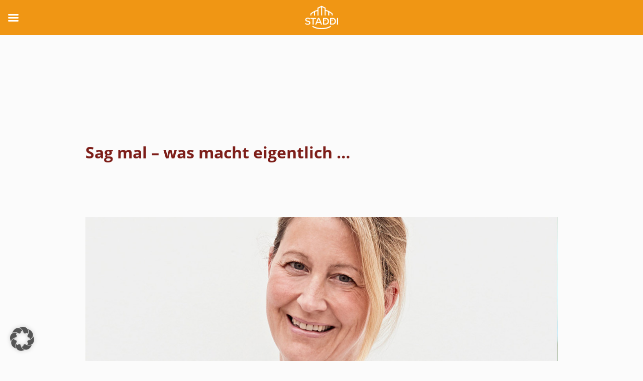

--- FILE ---
content_type: text/html; charset=UTF-8
request_url: https://www.stadtzentrum-schenefeld.de/alexandra-suwelack/
body_size: 27254
content:

<!DOCTYPE html>
<html lang="de" class="cmsmasters_html">
<head>
<meta charset="UTF-8" />
<meta name="viewport" content="width=device-width, initial-scale=1, maximum-scale=1" />
<meta name="format-detection" content="telephone=no" />
<link rel="profile" href="https://gmpg.org/xfn/11" />
<link rel="pingback" href="" />

<link href="//www.stadtzentrum-schenefeld.de/wp-content/uploads/omgf/omgf-stylesheet-699/omgf-stylesheet-699.css?ver=1665676748" rel="stylesheet"><meta name='robots' content='index, follow, max-image-preview:large, max-snippet:-1, max-video-preview:-1' />

	<!-- This site is optimized with the Yoast SEO Premium plugin v26.7 (Yoast SEO v26.7) - https://yoast.com/wordpress/plugins/seo/ -->
	<title>Hausärzte im Stadtzentrum Schenefeld – Dr. Alexandra Suwelack</title>
	<meta name="description" content="Dr. Alexandra Suwelack ist Fachärztin für Allgemeinmedizin und leitet mit der Ärztin Katharina Apelt-Glitz die Gemeinschaftspraxis." />
	<link rel="canonical" href="https://www.stadtzentrum-schenefeld.de/alexandra-suwelack/" />
	<meta property="og:locale" content="de_DE" />
	<meta property="og:type" content="article" />
	<meta property="og:title" content="Alexandra Suwelack" />
	<meta property="og:description" content="Dr. Alexandra Suwelack ist Fachärztin für Allgemeinmedizin und leitet mit der Ärztin Katharina Apelt-Glitz die Gemeinschaftspraxis." />
	<meta property="og:url" content="https://www.stadtzentrum-schenefeld.de/alexandra-suwelack/" />
	<meta property="og:site_name" content="Stadtzentrum Schenefeld" />
	<meta property="article:publisher" content="https://de-de.facebook.com/dein.stadtzentrum.schenefeld/" />
	<meta property="article:modified_time" content="2022-04-26T13:03:42+00:00" />
	<meta name="twitter:card" content="summary_large_image" />
	<meta name="twitter:title" content="Alexandra Suwelack im Stadtzentrum Schenefeld" />
	<meta name="twitter:image" content="https://www.stadtzentrum-schenefeld.de/wp-content/uploads/2022/04/Logo2.png" />
	<meta name="twitter:label1" content="Geschätzte Lesezeit" />
	<meta name="twitter:data1" content="11 Minuten" />
	<script type="application/ld+json" class="yoast-schema-graph">{"@context":"https://schema.org","@graph":[{"@type":"WebPage","@id":"https://www.stadtzentrum-schenefeld.de/alexandra-suwelack/","url":"https://www.stadtzentrum-schenefeld.de/alexandra-suwelack/","name":"Hausärzte im Stadtzentrum Schenefeld – Dr. Alexandra Suwelack","isPartOf":{"@id":"https://www.stadtzentrum-schenefeld.de/#website"},"datePublished":"2022-02-18T11:49:30+00:00","dateModified":"2022-04-26T13:03:42+00:00","description":"Dr. Alexandra Suwelack ist Fachärztin für Allgemeinmedizin und leitet mit der Ärztin Katharina Apelt-Glitz die Gemeinschaftspraxis.","breadcrumb":{"@id":"https://www.stadtzentrum-schenefeld.de/alexandra-suwelack/#breadcrumb"},"inLanguage":"de","potentialAction":[{"@type":"ReadAction","target":["https://www.stadtzentrum-schenefeld.de/alexandra-suwelack/"]}]},{"@type":"BreadcrumbList","@id":"https://www.stadtzentrum-schenefeld.de/alexandra-suwelack/#breadcrumb","itemListElement":[{"@type":"ListItem","position":1,"name":"Home","item":"https://www.stadtzentrum-schenefeld.de/"},{"@type":"ListItem","position":2,"name":"Alexandra Suwelack"}]},{"@type":"WebSite","@id":"https://www.stadtzentrum-schenefeld.de/#website","url":"https://www.stadtzentrum-schenefeld.de/","name":"Stadtzentrum Schenefeld","description":"Hier shoppen die Nordlichter","publisher":{"@id":"https://www.stadtzentrum-schenefeld.de/#organization"},"potentialAction":[{"@type":"SearchAction","target":{"@type":"EntryPoint","urlTemplate":"https://www.stadtzentrum-schenefeld.de/?s={search_term_string}"},"query-input":{"@type":"PropertyValueSpecification","valueRequired":true,"valueName":"search_term_string"}}],"inLanguage":"de"},{"@type":"Organization","@id":"https://www.stadtzentrum-schenefeld.de/#organization","name":"Stadtzentrum Schenefeld","url":"https://www.stadtzentrum-schenefeld.de/","logo":{"@type":"ImageObject","inLanguage":"de","@id":"https://www.stadtzentrum-schenefeld.de/#/schema/logo/image/","url":"https://www.stadtzentrum-schenefeld.de/wp-content/uploads/2020/06/Logo_mobil.png","contentUrl":"https://www.stadtzentrum-schenefeld.de/wp-content/uploads/2020/06/Logo_mobil.png","width":150,"height":86,"caption":"Stadtzentrum Schenefeld"},"image":{"@id":"https://www.stadtzentrum-schenefeld.de/#/schema/logo/image/"},"sameAs":["https://de-de.facebook.com/dein.stadtzentrum.schenefeld/","https://www.instagram.com/stadtzentrumschenefeld/?hl=de","https://www.youtube.com/channel/UCYdUk7ZtcoEyYIA6sggQHMA/"]}]}</script>
	<!-- / Yoast SEO Premium plugin. -->



<link rel="alternate" title="oEmbed (JSON)" type="application/json+oembed" href="https://www.stadtzentrum-schenefeld.de/wp-json/oembed/1.0/embed?url=https%3A%2F%2Fwww.stadtzentrum-schenefeld.de%2Falexandra-suwelack%2F" />
<link rel="alternate" title="oEmbed (XML)" type="text/xml+oembed" href="https://www.stadtzentrum-schenefeld.de/wp-json/oembed/1.0/embed?url=https%3A%2F%2Fwww.stadtzentrum-schenefeld.de%2Falexandra-suwelack%2F&#038;format=xml" />
<style id='wp-img-auto-sizes-contain-inline-css' type='text/css'>
img:is([sizes=auto i],[sizes^="auto," i]){contain-intrinsic-size:3000px 1500px}
/*# sourceURL=wp-img-auto-sizes-contain-inline-css */
</style>
<link rel='stylesheet' id='layerslider-css' href='https://www.stadtzentrum-schenefeld.de/wp-content/plugins/LayerSlider/assets/static/layerslider/css/layerslider.css?ver=8.1.2' type='text/css' media='all' />
<style id='wp-emoji-styles-inline-css' type='text/css'>

	img.wp-smiley, img.emoji {
		display: inline !important;
		border: none !important;
		box-shadow: none !important;
		height: 1em !important;
		width: 1em !important;
		margin: 0 0.07em !important;
		vertical-align: -0.1em !important;
		background: none !important;
		padding: 0 !important;
	}
/*# sourceURL=wp-emoji-styles-inline-css */
</style>
<style id='wp-block-library-inline-css' type='text/css'>
:root{--wp-block-synced-color:#7a00df;--wp-block-synced-color--rgb:122,0,223;--wp-bound-block-color:var(--wp-block-synced-color);--wp-editor-canvas-background:#ddd;--wp-admin-theme-color:#007cba;--wp-admin-theme-color--rgb:0,124,186;--wp-admin-theme-color-darker-10:#006ba1;--wp-admin-theme-color-darker-10--rgb:0,107,160.5;--wp-admin-theme-color-darker-20:#005a87;--wp-admin-theme-color-darker-20--rgb:0,90,135;--wp-admin-border-width-focus:2px}@media (min-resolution:192dpi){:root{--wp-admin-border-width-focus:1.5px}}.wp-element-button{cursor:pointer}:root .has-very-light-gray-background-color{background-color:#eee}:root .has-very-dark-gray-background-color{background-color:#313131}:root .has-very-light-gray-color{color:#eee}:root .has-very-dark-gray-color{color:#313131}:root .has-vivid-green-cyan-to-vivid-cyan-blue-gradient-background{background:linear-gradient(135deg,#00d084,#0693e3)}:root .has-purple-crush-gradient-background{background:linear-gradient(135deg,#34e2e4,#4721fb 50%,#ab1dfe)}:root .has-hazy-dawn-gradient-background{background:linear-gradient(135deg,#faaca8,#dad0ec)}:root .has-subdued-olive-gradient-background{background:linear-gradient(135deg,#fafae1,#67a671)}:root .has-atomic-cream-gradient-background{background:linear-gradient(135deg,#fdd79a,#004a59)}:root .has-nightshade-gradient-background{background:linear-gradient(135deg,#330968,#31cdcf)}:root .has-midnight-gradient-background{background:linear-gradient(135deg,#020381,#2874fc)}:root{--wp--preset--font-size--normal:16px;--wp--preset--font-size--huge:42px}.has-regular-font-size{font-size:1em}.has-larger-font-size{font-size:2.625em}.has-normal-font-size{font-size:var(--wp--preset--font-size--normal)}.has-huge-font-size{font-size:var(--wp--preset--font-size--huge)}.has-text-align-center{text-align:center}.has-text-align-left{text-align:left}.has-text-align-right{text-align:right}.has-fit-text{white-space:nowrap!important}#end-resizable-editor-section{display:none}.aligncenter{clear:both}.items-justified-left{justify-content:flex-start}.items-justified-center{justify-content:center}.items-justified-right{justify-content:flex-end}.items-justified-space-between{justify-content:space-between}.screen-reader-text{border:0;clip-path:inset(50%);height:1px;margin:-1px;overflow:hidden;padding:0;position:absolute;width:1px;word-wrap:normal!important}.screen-reader-text:focus{background-color:#ddd;clip-path:none;color:#444;display:block;font-size:1em;height:auto;left:5px;line-height:normal;padding:15px 23px 14px;text-decoration:none;top:5px;width:auto;z-index:100000}html :where(.has-border-color){border-style:solid}html :where([style*=border-top-color]){border-top-style:solid}html :where([style*=border-right-color]){border-right-style:solid}html :where([style*=border-bottom-color]){border-bottom-style:solid}html :where([style*=border-left-color]){border-left-style:solid}html :where([style*=border-width]){border-style:solid}html :where([style*=border-top-width]){border-top-style:solid}html :where([style*=border-right-width]){border-right-style:solid}html :where([style*=border-bottom-width]){border-bottom-style:solid}html :where([style*=border-left-width]){border-left-style:solid}html :where(img[class*=wp-image-]){height:auto;max-width:100%}:where(figure){margin:0 0 1em}html :where(.is-position-sticky){--wp-admin--admin-bar--position-offset:var(--wp-admin--admin-bar--height,0px)}@media screen and (max-width:600px){html :where(.is-position-sticky){--wp-admin--admin-bar--position-offset:0px}}

/*# sourceURL=wp-block-library-inline-css */
</style><style id='global-styles-inline-css' type='text/css'>
:root{--wp--preset--aspect-ratio--square: 1;--wp--preset--aspect-ratio--4-3: 4/3;--wp--preset--aspect-ratio--3-4: 3/4;--wp--preset--aspect-ratio--3-2: 3/2;--wp--preset--aspect-ratio--2-3: 2/3;--wp--preset--aspect-ratio--16-9: 16/9;--wp--preset--aspect-ratio--9-16: 9/16;--wp--preset--color--black: #000000;--wp--preset--color--cyan-bluish-gray: #abb8c3;--wp--preset--color--white: #ffffff;--wp--preset--color--pale-pink: #f78da7;--wp--preset--color--vivid-red: #cf2e2e;--wp--preset--color--luminous-vivid-orange: #ff6900;--wp--preset--color--luminous-vivid-amber: #fcb900;--wp--preset--color--light-green-cyan: #7bdcb5;--wp--preset--color--vivid-green-cyan: #00d084;--wp--preset--color--pale-cyan-blue: #8ed1fc;--wp--preset--color--vivid-cyan-blue: #0693e3;--wp--preset--color--vivid-purple: #9b51e0;--wp--preset--color--color-1: #000000;--wp--preset--color--color-2: #ffffff;--wp--preset--color--color-3: #d43c18;--wp--preset--color--color-4: #5173a6;--wp--preset--color--color-5: #959595;--wp--preset--color--color-6: #c0c0c0;--wp--preset--color--color-7: #f4f4f4;--wp--preset--color--color-8: #e1e1e1;--wp--preset--gradient--vivid-cyan-blue-to-vivid-purple: linear-gradient(135deg,rgb(6,147,227) 0%,rgb(155,81,224) 100%);--wp--preset--gradient--light-green-cyan-to-vivid-green-cyan: linear-gradient(135deg,rgb(122,220,180) 0%,rgb(0,208,130) 100%);--wp--preset--gradient--luminous-vivid-amber-to-luminous-vivid-orange: linear-gradient(135deg,rgb(252,185,0) 0%,rgb(255,105,0) 100%);--wp--preset--gradient--luminous-vivid-orange-to-vivid-red: linear-gradient(135deg,rgb(255,105,0) 0%,rgb(207,46,46) 100%);--wp--preset--gradient--very-light-gray-to-cyan-bluish-gray: linear-gradient(135deg,rgb(238,238,238) 0%,rgb(169,184,195) 100%);--wp--preset--gradient--cool-to-warm-spectrum: linear-gradient(135deg,rgb(74,234,220) 0%,rgb(151,120,209) 20%,rgb(207,42,186) 40%,rgb(238,44,130) 60%,rgb(251,105,98) 80%,rgb(254,248,76) 100%);--wp--preset--gradient--blush-light-purple: linear-gradient(135deg,rgb(255,206,236) 0%,rgb(152,150,240) 100%);--wp--preset--gradient--blush-bordeaux: linear-gradient(135deg,rgb(254,205,165) 0%,rgb(254,45,45) 50%,rgb(107,0,62) 100%);--wp--preset--gradient--luminous-dusk: linear-gradient(135deg,rgb(255,203,112) 0%,rgb(199,81,192) 50%,rgb(65,88,208) 100%);--wp--preset--gradient--pale-ocean: linear-gradient(135deg,rgb(255,245,203) 0%,rgb(182,227,212) 50%,rgb(51,167,181) 100%);--wp--preset--gradient--electric-grass: linear-gradient(135deg,rgb(202,248,128) 0%,rgb(113,206,126) 100%);--wp--preset--gradient--midnight: linear-gradient(135deg,rgb(2,3,129) 0%,rgb(40,116,252) 100%);--wp--preset--font-size--small: 13px;--wp--preset--font-size--medium: 20px;--wp--preset--font-size--large: 36px;--wp--preset--font-size--x-large: 42px;--wp--preset--spacing--20: 0.44rem;--wp--preset--spacing--30: 0.67rem;--wp--preset--spacing--40: 1rem;--wp--preset--spacing--50: 1.5rem;--wp--preset--spacing--60: 2.25rem;--wp--preset--spacing--70: 3.38rem;--wp--preset--spacing--80: 5.06rem;--wp--preset--shadow--natural: 6px 6px 9px rgba(0, 0, 0, 0.2);--wp--preset--shadow--deep: 12px 12px 50px rgba(0, 0, 0, 0.4);--wp--preset--shadow--sharp: 6px 6px 0px rgba(0, 0, 0, 0.2);--wp--preset--shadow--outlined: 6px 6px 0px -3px rgb(255, 255, 255), 6px 6px rgb(0, 0, 0);--wp--preset--shadow--crisp: 6px 6px 0px rgb(0, 0, 0);}:where(.is-layout-flex){gap: 0.5em;}:where(.is-layout-grid){gap: 0.5em;}body .is-layout-flex{display: flex;}.is-layout-flex{flex-wrap: wrap;align-items: center;}.is-layout-flex > :is(*, div){margin: 0;}body .is-layout-grid{display: grid;}.is-layout-grid > :is(*, div){margin: 0;}:where(.wp-block-columns.is-layout-flex){gap: 2em;}:where(.wp-block-columns.is-layout-grid){gap: 2em;}:where(.wp-block-post-template.is-layout-flex){gap: 1.25em;}:where(.wp-block-post-template.is-layout-grid){gap: 1.25em;}.has-black-color{color: var(--wp--preset--color--black) !important;}.has-cyan-bluish-gray-color{color: var(--wp--preset--color--cyan-bluish-gray) !important;}.has-white-color{color: var(--wp--preset--color--white) !important;}.has-pale-pink-color{color: var(--wp--preset--color--pale-pink) !important;}.has-vivid-red-color{color: var(--wp--preset--color--vivid-red) !important;}.has-luminous-vivid-orange-color{color: var(--wp--preset--color--luminous-vivid-orange) !important;}.has-luminous-vivid-amber-color{color: var(--wp--preset--color--luminous-vivid-amber) !important;}.has-light-green-cyan-color{color: var(--wp--preset--color--light-green-cyan) !important;}.has-vivid-green-cyan-color{color: var(--wp--preset--color--vivid-green-cyan) !important;}.has-pale-cyan-blue-color{color: var(--wp--preset--color--pale-cyan-blue) !important;}.has-vivid-cyan-blue-color{color: var(--wp--preset--color--vivid-cyan-blue) !important;}.has-vivid-purple-color{color: var(--wp--preset--color--vivid-purple) !important;}.has-black-background-color{background-color: var(--wp--preset--color--black) !important;}.has-cyan-bluish-gray-background-color{background-color: var(--wp--preset--color--cyan-bluish-gray) !important;}.has-white-background-color{background-color: var(--wp--preset--color--white) !important;}.has-pale-pink-background-color{background-color: var(--wp--preset--color--pale-pink) !important;}.has-vivid-red-background-color{background-color: var(--wp--preset--color--vivid-red) !important;}.has-luminous-vivid-orange-background-color{background-color: var(--wp--preset--color--luminous-vivid-orange) !important;}.has-luminous-vivid-amber-background-color{background-color: var(--wp--preset--color--luminous-vivid-amber) !important;}.has-light-green-cyan-background-color{background-color: var(--wp--preset--color--light-green-cyan) !important;}.has-vivid-green-cyan-background-color{background-color: var(--wp--preset--color--vivid-green-cyan) !important;}.has-pale-cyan-blue-background-color{background-color: var(--wp--preset--color--pale-cyan-blue) !important;}.has-vivid-cyan-blue-background-color{background-color: var(--wp--preset--color--vivid-cyan-blue) !important;}.has-vivid-purple-background-color{background-color: var(--wp--preset--color--vivid-purple) !important;}.has-black-border-color{border-color: var(--wp--preset--color--black) !important;}.has-cyan-bluish-gray-border-color{border-color: var(--wp--preset--color--cyan-bluish-gray) !important;}.has-white-border-color{border-color: var(--wp--preset--color--white) !important;}.has-pale-pink-border-color{border-color: var(--wp--preset--color--pale-pink) !important;}.has-vivid-red-border-color{border-color: var(--wp--preset--color--vivid-red) !important;}.has-luminous-vivid-orange-border-color{border-color: var(--wp--preset--color--luminous-vivid-orange) !important;}.has-luminous-vivid-amber-border-color{border-color: var(--wp--preset--color--luminous-vivid-amber) !important;}.has-light-green-cyan-border-color{border-color: var(--wp--preset--color--light-green-cyan) !important;}.has-vivid-green-cyan-border-color{border-color: var(--wp--preset--color--vivid-green-cyan) !important;}.has-pale-cyan-blue-border-color{border-color: var(--wp--preset--color--pale-cyan-blue) !important;}.has-vivid-cyan-blue-border-color{border-color: var(--wp--preset--color--vivid-cyan-blue) !important;}.has-vivid-purple-border-color{border-color: var(--wp--preset--color--vivid-purple) !important;}.has-vivid-cyan-blue-to-vivid-purple-gradient-background{background: var(--wp--preset--gradient--vivid-cyan-blue-to-vivid-purple) !important;}.has-light-green-cyan-to-vivid-green-cyan-gradient-background{background: var(--wp--preset--gradient--light-green-cyan-to-vivid-green-cyan) !important;}.has-luminous-vivid-amber-to-luminous-vivid-orange-gradient-background{background: var(--wp--preset--gradient--luminous-vivid-amber-to-luminous-vivid-orange) !important;}.has-luminous-vivid-orange-to-vivid-red-gradient-background{background: var(--wp--preset--gradient--luminous-vivid-orange-to-vivid-red) !important;}.has-very-light-gray-to-cyan-bluish-gray-gradient-background{background: var(--wp--preset--gradient--very-light-gray-to-cyan-bluish-gray) !important;}.has-cool-to-warm-spectrum-gradient-background{background: var(--wp--preset--gradient--cool-to-warm-spectrum) !important;}.has-blush-light-purple-gradient-background{background: var(--wp--preset--gradient--blush-light-purple) !important;}.has-blush-bordeaux-gradient-background{background: var(--wp--preset--gradient--blush-bordeaux) !important;}.has-luminous-dusk-gradient-background{background: var(--wp--preset--gradient--luminous-dusk) !important;}.has-pale-ocean-gradient-background{background: var(--wp--preset--gradient--pale-ocean) !important;}.has-electric-grass-gradient-background{background: var(--wp--preset--gradient--electric-grass) !important;}.has-midnight-gradient-background{background: var(--wp--preset--gradient--midnight) !important;}.has-small-font-size{font-size: var(--wp--preset--font-size--small) !important;}.has-medium-font-size{font-size: var(--wp--preset--font-size--medium) !important;}.has-large-font-size{font-size: var(--wp--preset--font-size--large) !important;}.has-x-large-font-size{font-size: var(--wp--preset--font-size--x-large) !important;}
/*# sourceURL=global-styles-inline-css */
</style>

<style id='classic-theme-styles-inline-css' type='text/css'>
/*! This file is auto-generated */
.wp-block-button__link{color:#fff;background-color:#32373c;border-radius:9999px;box-shadow:none;text-decoration:none;padding:calc(.667em + 2px) calc(1.333em + 2px);font-size:1.125em}.wp-block-file__button{background:#32373c;color:#fff;text-decoration:none}
/*# sourceURL=/wp-includes/css/classic-themes.min.css */
</style>
<link rel='stylesheet' id='float-menu-pro-css' href='https://www.stadtzentrum-schenefeld.de/wp-content/plugins/float-menu-pro/includes/pro/assets/css/style.min.css?ver=7.3' type='text/css' media='all' />
<link rel='stylesheet' id='float-menu-pro-fontawesome-css' href='https://www.stadtzentrum-schenefeld.de/wp-content/plugins/float-menu-pro/vendors/fontawesome/css/all.min.css?ver=7.0' type='text/css' media='all' />
<link rel='stylesheet' id='sm-style-css' href='https://www.stadtzentrum-schenefeld.de/wp-content/plugins/wp-show-more/wpsm-style.css?ver=6.9' type='text/css' media='all' />
<link rel='stylesheet' id='theme-style-css' href='https://www.stadtzentrum-schenefeld.de/wp-content/themes/mall/style.css?ver=1.0.0' type='text/css' media='screen, print' />
<link rel='stylesheet' id='theme-design-style-css' href='https://www.stadtzentrum-schenefeld.de/wp-content/themes/mall/css/style.css?ver=1.0.0' type='text/css' media='screen, print' />
<link rel='stylesheet' id='theme-adapt-css' href='https://www.stadtzentrum-schenefeld.de/wp-content/themes/mall/css/adaptive.css?ver=1.0.0' type='text/css' media='screen, print' />
<link rel='stylesheet' id='theme-retina-css' href='https://www.stadtzentrum-schenefeld.de/wp-content/themes/mall/css/retina.css?ver=1.0.0' type='text/css' media='screen' />
<link rel='stylesheet' id='theme-icons-css' href='https://www.stadtzentrum-schenefeld.de/wp-content/themes/mall/css/fontello.css?ver=1.0.0' type='text/css' media='screen' />
<link rel='stylesheet' id='theme-icons-custom-css' href='https://www.stadtzentrum-schenefeld.de/wp-content/themes/mall/css/fontello-custom.css?ver=1.0.0' type='text/css' media='screen' />
<link rel='stylesheet' id='animate-css' href='https://www.stadtzentrum-schenefeld.de/wp-content/themes/mall/css/animate.css?ver=1.0.0' type='text/css' media='screen' />
<link rel='stylesheet' id='ilightbox-css' href='https://www.stadtzentrum-schenefeld.de/wp-content/themes/mall/css/ilightbox.css?ver=2.2.0' type='text/css' media='screen' />
<link rel='stylesheet' id='ilightbox-skin-dark-css' href='https://www.stadtzentrum-schenefeld.de/wp-content/themes/mall/css/ilightbox-skins/dark-skin.css?ver=2.2.0' type='text/css' media='screen' />
<link rel='stylesheet' id='theme-fonts-schemes-css' href='https://www.stadtzentrum-schenefeld.de/wp-content/uploads/cmsmasters_styles/mall.css?ver=1.0.0' type='text/css' media='screen' />
<link rel='stylesheet' id='google-fonts-css' href='//www.stadtzentrum-schenefeld.de/wp-content/uploads/omgf/google-fonts/google-fonts.css?ver=1665676748' type='text/css' media='all' />
<link rel='stylesheet' id='mall-gutenberg-frontend-style-css' href='https://www.stadtzentrum-schenefeld.de/wp-content/themes/mall/gutenberg/css/frontend-style.css?ver=1.0.0' type='text/css' media='screen' />
<link rel='stylesheet' id='wpdreams-asl-basic-css' href='https://www.stadtzentrum-schenefeld.de/wp-content/plugins/ajax-search-lite/css/style.basic.css?ver=4.13.4' type='text/css' media='all' />
<style id='wpdreams-asl-basic-inline-css' type='text/css'>

					div[id*='ajaxsearchlitesettings'].searchsettings .asl_option_inner label {
						font-size: 0px !important;
						color: rgba(0, 0, 0, 0);
					}
					div[id*='ajaxsearchlitesettings'].searchsettings .asl_option_inner label:after {
						font-size: 11px !important;
						position: absolute;
						top: 0;
						left: 0;
						z-index: 1;
					}
					.asl_w_container {
						width: 100%;
						margin: 0px 0px 0px 0px;
						min-width: 200px;
					}
					div[id*='ajaxsearchlite'].asl_m {
						width: 100%;
					}
					div[id*='ajaxsearchliteres'].wpdreams_asl_results div.resdrg span.highlighted {
						font-weight: bold;
						color: rgba(217, 49, 43, 1);
						background-color: rgba(238, 238, 238, 1);
					}
					div[id*='ajaxsearchliteres'].wpdreams_asl_results .results img.asl_image {
						width: 200px;
						height: 100px;
						object-fit: cover;
					}
					div[id*='ajaxsearchlite'].asl_r .results {
						max-height: none;
					}
					div[id*='ajaxsearchlite'].asl_r {
						position: absolute;
					}
				
						.asl_m, .asl_m .probox {
							background-color: rgba(240, 150, 20, 1) !important;
							background-image: none !important;
							-webkit-background-image: none !important;
							-ms-background-image: none !important;
						}
					
						.asl_m .probox svg {
							fill: rgb(255, 255, 255) !important;
						}
						.asl_m .probox .innericon {
							background-color: rgba(125, 30, 25, 1) !important;
							background-image: none !important;
							-webkit-background-image: none !important;
							-ms-background-image: none !important;
						}
					
						div.asl_m.asl_w {
							border:2px solid rgba(125, 30, 25, 1) !important;border-radius:0px 0px 0px 0px !important;
							box-shadow: none !important;
						}
						div.asl_m.asl_w .probox {border: none !important;}
					
						div.asl_r.asl_w.vertical .results .item::after {
							display: block;
							position: absolute;
							bottom: 0;
							content: '';
							height: 1px;
							width: 100%;
							background: #D8D8D8;
						}
						div.asl_r.asl_w.vertical .results .item.asl_last_item::after {
							display: none;
						}
					 #ajaxsearchlite1 .probox .proinput input,
div.asl_w .probox .proinput input {
 font-weight:normal;
 font-family:Open Sans;
 color:#000 !important;
 font-size:20px;
 line-height:normal !important;
 text-shadow:0 0 0 rgba(255,255,255,0);
 border:0;
 box-shadow:none;
 height:34px;
}

div.asl_w .probox .proinput input::placeholder {
  font-weight: normal;
  font-family: Open Sans;
  color: #000 !important;
  text-shadow: 0 0 0 rgba(255,255,255,0);
}

div.asl_r.vertical {
 padding:4px;
 background:#7D1E19;
 border-radius:3px;
 border:0 none #000;
 border-radius:0 0 0 0;
 box-shadow:0 0 0 0 #000;
 visibility:hidden;
 display:none;
}

div.asl_m .probox .proclose svg {
 background:#7D1E19;
 border-radius:50%;
 position:absolute;
 top:50%;
 width:20px;
 height:20px;
 margin-top:-10px;
 left:50%;
 margin-left:-10px;
 fill:#fefefe;
 padding:4px;
 box-sizing:border-box;
 box-shadow:0 0 0 2px rgba(255,255,255,.9);
}
/*# sourceURL=wpdreams-asl-basic-inline-css */
</style>
<link rel='stylesheet' id='wpdreams-asl-instance-css' href='https://www.stadtzentrum-schenefeld.de/wp-content/plugins/ajax-search-lite/css/style-simple-red.css?ver=4.13.4' type='text/css' media='all' />
<link rel='stylesheet' id='tablepress-default-css' href='https://www.stadtzentrum-schenefeld.de/wp-content/tablepress-combined.min.css?ver=58' type='text/css' media='all' />
<link rel='stylesheet' id='borlabs-cookie-custom-css' href='https://www.stadtzentrum-schenefeld.de/wp-content/cache/borlabs-cookie/1/borlabs-cookie-1-de.css?ver=3.3.23-38' type='text/css' media='all' />
<link rel='stylesheet' id='mm-compiled-options-mobmenu-css' href='https://www.stadtzentrum-schenefeld.de/wp-content/uploads/dynamic-mobmenu.css?ver=2.8.8-919' type='text/css' media='all' />
<link rel='stylesheet' id='mm-google-webfont-open-sans-css' href='//www.stadtzentrum-schenefeld.de/wp-content/uploads/omgf/mm-google-webfont-open-sans/mm-google-webfont-open-sans.css?ver=1665676748' type='text/css' media='all' />
<link rel='stylesheet' id='child-theme-style-css' href='https://www.stadtzentrum-schenefeld.de/wp-content/themes/mall-child/style.css?ver=1.0.0' type='text/css' media='screen, print' />
<link rel='stylesheet' id='cssmobmenu-icons-css' href='https://www.stadtzentrum-schenefeld.de/wp-content/plugins/mobile-menu/includes/css/mobmenu-icons.css?ver=6.9' type='text/css' media='all' />
<link rel='stylesheet' id='cssmobmenu-css' href='https://www.stadtzentrum-schenefeld.de/wp-content/plugins/mobile-menu/includes/css/mobmenu.css?ver=2.8.8' type='text/css' media='all' />
<script type="text/javascript" src="https://www.stadtzentrum-schenefeld.de/wp-includes/js/jquery/jquery.min.js?ver=3.7.1" id="jquery-core-js"></script>
<script type="text/javascript" src="https://www.stadtzentrum-schenefeld.de/wp-includes/js/jquery/jquery-migrate.min.js?ver=3.4.1" id="jquery-migrate-js"></script>
<script type="text/javascript" id="layerslider-utils-js-extra">
/* <![CDATA[ */
var LS_Meta = {"v":"8.1.2","fixGSAP":"1"};
//# sourceURL=layerslider-utils-js-extra
/* ]]> */
</script>
<script type="text/javascript" src="https://www.stadtzentrum-schenefeld.de/wp-content/plugins/LayerSlider/assets/static/layerslider/js/layerslider.utils.js?ver=8.1.2" id="layerslider-utils-js"></script>
<script type="text/javascript" src="https://www.stadtzentrum-schenefeld.de/wp-content/plugins/LayerSlider/assets/static/layerslider/js/layerslider.kreaturamedia.jquery.js?ver=8.1.2" id="layerslider-js"></script>
<script type="text/javascript" src="https://www.stadtzentrum-schenefeld.de/wp-content/plugins/LayerSlider/assets/static/layerslider/js/layerslider.transitions.js?ver=8.1.2" id="layerslider-transitions-js"></script>
<script type="text/javascript" src="https://www.stadtzentrum-schenefeld.de/wp-content/themes/mall/js/jsLibraries.min.js?ver=1.0.0" id="libs-js"></script>
<script type="text/javascript" src="https://www.stadtzentrum-schenefeld.de/wp-content/themes/mall/js/jquery.iLightBox.min.js?ver=2.2.0" id="iLightBox-js"></script>
<script data-no-optimize="1" data-no-minify="1" data-cfasync="false" nowprocket type="text/javascript" src="https://www.stadtzentrum-schenefeld.de/wp-content/cache/borlabs-cookie/1/borlabs-cookie-config-de.json.js?ver=3.3.23-43" id="borlabs-cookie-config-js"></script>
<script type="text/javascript" src="https://www.stadtzentrum-schenefeld.de/wp-content/plugins/mobile-menu/includes/js/mobmenu.js?ver=2.8.8" id="mobmenujs-js"></script>
<meta name="generator" content="Powered by LayerSlider 8.1.2 - Build Heros, Sliders, and Popups. Create Animations and Beautiful, Rich Web Content as Easy as Never Before on WordPress." />
<!-- LayerSlider updates and docs at: https://layerslider.com -->
<link rel='shortlink' href='https://www.stadtzentrum-schenefeld.de/?p=20166' />
<!-- Google Tag Manager -->
<script data-borlabs-cookie-script-blocker-id='google-tag-manager' type='text/template'>(function(w,d,s,l,i){w[l]=w[l]||[];w[l].push({'gtm.start':
new Date().getTime(),event:'gtm.js'});var f=d.getElementsByTagName(s)[0],
j=d.createElement(s),dl=l!='dataLayer'?'&l='+l:'';j.async=true;j.src=
'https://www.googletagmanager.com/gtm.js?id='+i+dl;f.parentNode.insertBefore(j,f);
})(window,document,'script','dataLayer','GTM-WNTWGN');</script>
<!-- End Google Tag Manager -->

<!-- Analytics by WP Statistics - https://wp-statistics.com -->
<style type="text/css">
	.header_top {
		height : 32px;
	}
	
	.header_mid {
		height : 100px;
	}
	
	.header_bot {
		height : 50px;
	}
	
	#page.cmsmasters_heading_after_header #middle, 
	#page.cmsmasters_heading_under_header #middle .headline .headline_outer {
		padding-top : 100px;
	}
	
	#page.cmsmasters_heading_after_header.enable_header_top #middle, 
	#page.cmsmasters_heading_under_header.enable_header_top #middle .headline .headline_outer {
		padding-top : 132px;
	}
	
	#page.cmsmasters_heading_after_header.enable_header_bottom #middle, 
	#page.cmsmasters_heading_under_header.enable_header_bottom #middle .headline .headline_outer {
		padding-top : 150px;
	}
	
	#page.cmsmasters_heading_after_header.enable_header_top.enable_header_bottom #middle, 
	#page.cmsmasters_heading_under_header.enable_header_top.enable_header_bottom #middle .headline .headline_outer {
		padding-top : 182px;
	}
	
	@media only screen and (max-width: 1024px) {
		.header_top,
		.header_mid,
		.header_bot {
			height : auto;
		}
		
		.header_mid .header_mid_inner > div {
			height : 100px;
		}
		
		.header_bot .header_bot_inner > div {
			height : 50px;
		}
		
		#page.cmsmasters_heading_after_header #middle, 
		#page.cmsmasters_heading_under_header #middle .headline .headline_outer, 
		#page.cmsmasters_heading_after_header.enable_header_top #middle, 
		#page.cmsmasters_heading_under_header.enable_header_top #middle .headline .headline_outer, 
		#page.cmsmasters_heading_after_header.enable_header_bottom #middle, 
		#page.cmsmasters_heading_under_header.enable_header_bottom #middle .headline .headline_outer, 
		#page.cmsmasters_heading_after_header.enable_header_top.enable_header_bottom #middle, 
		#page.cmsmasters_heading_under_header.enable_header_top.enable_header_bottom #middle .headline .headline_outer {
			padding-top : 0 !important;
		}
	}
	
	@media only screen and (max-width: 768px) {
		.header_mid .header_mid_inner > div, 
		.header_bot .header_bot_inner > div {
			height:auto;
		}
	}
/* Start H1 Font */
	h1,
	h1 a,
	.logo .title, 
	.cmsmasters_stats.stats_mode_circles .cmsmasters_stat_wrap .cmsmasters_stat .cmsmasters_stat_inner .cmsmasters_stat_counter_wrap, 
	.cmsmasters_counters .cmsmasters_counter_wrap .cmsmasters_counter .cmsmasters_counter_inner .cmsmasters_counter_counter_wrap, 
	.cmsmasters_pricing_table .cmsmasters_price_wrap {
		font-family:'Open Sans', Arial, Helvetica, 'Nimbus Sans L', sans-serif;
		font-size:32px;
		line-height:36px;
		font-weight:bold;
		font-style:normal;
		text-transform:none;
		text-decoration:none;
	}
	
	.cmsmasters_dropcap {
		font-family:'Open Sans', Arial, Helvetica, 'Nimbus Sans L', sans-serif;
		font-weight:bold;
		font-style:normal;
		text-transform:none;
		text-decoration:none;
	}
	
	.cmsmasters_icon_list_items.cmsmasters_icon_list_icon_type_number .cmsmasters_icon_list_item .cmsmasters_icon_list_icon:before,
	.cmsmasters_icon_box.box_icon_type_number:before,
	.cmsmasters_icon_box.cmsmasters_icon_heading_left.box_icon_type_number .icon_box_heading:before {
		font-family:'Open Sans', Arial, Helvetica, 'Nimbus Sans L', sans-serif;
		font-weight:bold;
		font-style:normal;
	}
	
	.cmsmasters_dropcap.type1 {
		font-size:36px; /* static */
	}
	
	.cmsmasters_dropcap.type2 {
		font-size:20px; /* static */
	}
	
	.headline_outer .headline_inner .headline_icon:before {
		font-size:37px;
	}
	
	.headline_outer .headline_inner.align_center .headline_icon:before {
		font-size:47px;
	}
	
	.headline_outer .headline_inner.align_left .headline_icon {
		padding-left:37px;
	}
	
	.headline_outer .headline_inner.align_right .headline_icon {
		padding-right:37px;
	}
	
	.headline_outer .headline_inner.align_center .headline_icon {
		padding-top:47px;
	}
	/* Finish H1 Font */


	/* Start H2 Font */
	h2,
	h2 a,
	.cmsmasters_sitemap_wrap .cmsmasters_sitemap > li > a, 
	.comment-respond .comment-reply-title {
		font-family:'Open Sans', Arial, Helvetica, 'Nimbus Sans L', sans-serif;
		font-size:24px;
		line-height:34px;
		font-weight:bold;
		font-style:normal;
		text-transform:uppercase;
		text-decoration:none;
	}
	/* Finish H2 Font */


	/* Start H3 Font */
	h3,
	h3 a, 
	.cmsmasters_stats.stats_mode_circles .cmsmasters_stat_wrap .cmsmasters_stat_title, 
	.cmsmasters_counters .cmsmasters_counter_wrap .cmsmasters_counter .cmsmasters_counter_inner .cmsmasters_counter_title, 
	.cmsmasters_table tr.cmsmasters_table_row_header > td, 
	.cmsmasters_table tr.cmsmasters_table_row_header > th, 
	.cmsmasters_table tr.cmsmasters_table_row_footer > td, 
	.cmsmasters_table tr.cmsmasters_table_row_footer > th {
		font-family:'Open Sans', Arial, Helvetica, 'Nimbus Sans L', sans-serif;
		font-size:18px;
		line-height:28px;
		font-weight:600;
		font-style:normal;
		text-transform:uppercase;
		text-decoration:none;
	}
	/* Finish H3 Font */


	/* Start H4 Font */
	h4, 
	h4 a, 
	.cmsmasters_stats .cmsmasters_stat_wrap .cmsmasters_stat_title, 
	.cmsmasters_stats.stats_mode_bars .cmsmasters_stat_wrap .cmsmasters_stat .cmsmasters_stat_inner .cmsmasters_stat_counter_wrap, 
	.cmsmasters_sitemap_wrap .cmsmasters_sitemap > li > ul > li > a, 
	.cmsmasters_sitemap_wrap .cmsmasters_sitemap_category > li > a, 
	.post_nav > span a, 
	.cmsmasters_table caption, 
	.cmsmasters_clients_item span, 
	.widget_custom_posts_tabs_entries .cmsmasters_tabs .cmsmasters_tabs_list_item, 
	.widget_custom_posts_tabs_entries .cmsmasters_tabs .cmsmasters_tabs_list_item a {
		font-family:'Open Sans', Arial, Helvetica, 'Nimbus Sans L', sans-serif;
		font-size:16px;
		line-height:26px;
		font-weight:600;
		font-style:normal;
		text-transform:uppercase;
		text-decoration:none;
	}
	
	.cmsmasters_stats.stats_mode_bars.stats_type_vertical .cmsmasters_stat_wrap .cmsmasters_stat {
		padding-top:57px;
	}
	
	.cmsmasters_stats.stats_mode_bars .cmsmasters_stat_wrap .cmsmasters_stat_container {
		height:277px;
	}
	
	.widget_custom_posts_tabs_entries .cmsmasters_tabs .cmsmasters_tabs_list_item, 
	.widget_custom_posts_tabs_entries .cmsmasters_tabs .cmsmasters_tabs_list_item a {
		font-size:14px;
		line-height:20px;
	}
	
	.about_author .about_author_cont_title, 
	.about_author .about_author_cont_title a, 
	.cmsmasters_comment_item .cmsmasters_comment_item_title, 
	.cmsmasters_comment_item .cmsmasters_comment_item_title a {
		text-transform:none;
	}
	/* Finish H4 Font */


	/* Start H5 Font */
	h5,
	h5 a, 
	.share_posts a, 
	.cmsmasters_comment_item .cmsmasters_comment_item_cont_info > a, 
	.comment-respond .comment-reply-title a, 
	.cmsmasters_post_default .cmsmasters_post_read_more, 
	.cmsmasters_post_masonry .cmsmasters_post_read_more, 
	.cmsmasters_post_timeline .cmsmasters_post_read_more, 
	.cmsmasters_open_project .project_details_item_title, 
	.cmsmasters_open_project .project_features_item_title, 
	.cmsmasters_open_project .project_details_item_desc > a, 
	.cmsmasters_open_project .project_features_item_desc > a, 
	.cmsmasters_open_project .cmsmasters_project_category, 
	.cmsmasters_open_project .cmsmasters_project_category a, 
	.cmsmasters_open_project .cmsmasters_project_tags, 
	.cmsmasters_open_project .cmsmasters_project_tags a, 
	.cmsmasters_slider_post .cmsmasters_slider_post_read_more, 
	.cmsmasters_open_profile .profile_details_item_title, 
	.cmsmasters_open_profile .profile_features_item_title, 
	.cmsmasters_open_profile .profile_details_item_desc > a, 
	.cmsmasters_open_profile .profile_features_item_desc > a, 
	.cmsmasters_open_profile .cmsmasters_profile_category, 
	.cmsmasters_open_profile .cmsmasters_profile_category a, 
	.cmsmasters_toggles .cmsmasters_toggles_filter, 
	.cmsmasters_toggles .cmsmasters_toggles_filter a, 
	.cmsmasters_toggles .cmsmasters_toggle_title a, 
	.cmsmasters_tabs .cmsmasters_tabs_list_item a, 
	.cmsmasters_pricing_table .cmsmasters_period, 
	.widget_pages ul li, 
	.widget_pages ul li a, 
	.widget_categories ul li, 
	.widget_categories ul li a, 
	.widget_archive ul li, 
	.widget_archive ul li a, 
	.widget_meta ul li, 
	.widget_meta ul li a, 
	.widget_recent_comments ul li, 
	.widget_recent_comments ul li a, 
	.widget_recent_entries ul li, 
	.widget_recent_entries ul li a, 
	#wp-calendar caption, 
	#wp-calendar thead th, 
	.widget_nav_menu ul li a {
		font-family:'Open Sans', Arial, Helvetica, 'Nimbus Sans L', sans-serif;
		font-size:14px;
		line-height:24px;
		font-weight:600;
		font-style:normal;
		text-transform:none;
		text-decoration:none;
	}
	
	.cmsmasters_open_profile .cmsmasters_profile_header .cmsmasters_profile_subtitle {
		font-size:18px;
	}
	
	.cmsmasters_toggles .cmsmasters_toggle_title a, 
	.cmsmasters_tabs .cmsmasters_tabs_list_item a, 
	.cmsmasters_quotes_slider .cmsmasters_quote_subtitle, 
	.cmsmasters_quotes_grid .cmsmasters_quote_subtitle, 
	.cmsmasters_pricing_table .cmsmasters_period {
		font-size:16px;
		line-height:22px;
	}
	/* Finish H5 Font */


	/* Start H6 Font */
	h6,
	h6 a, 
	.cmsmasters_comment_item .cmsmasters_comment_item_date, 
	.headline_outer, 
	.headline_outer a, 
	.cmsmasters_wrap_pagination ul li .page-numbers, 
	.cmsmasters_post_default .cmsmasters_post_cont_info, 
	.cmsmasters_post_default .cmsmasters_post_cont_info a, 
	.cmsmasters_post_masonry .cmsmasters_post_date, 
	.cmsmasters_post_masonry .cmsmasters_post_cont_info, 
	.cmsmasters_post_masonry .cmsmasters_post_cont_info a, 
	.cmsmasters_post_timeline .cmsmasters_post_cont_info, 
	.cmsmasters_post_timeline .cmsmasters_post_cont_info a, 
	.cmsmasters_open_post .cmsmasters_post_date, 
	.cmsmasters_open_post .cmsmasters_post_cont_info, 
	.cmsmasters_open_post .cmsmasters_post_cont_info a, 
	.cmsmasters_open_post .cmsmasters_post_tags, 
	.cmsmasters_open_post .cmsmasters_post_tags a, 
	.cmsmasters_project_grid .cmsmasters_project_cont_info, 
	.cmsmasters_project_grid .cmsmasters_project_cont_info a, 
	.cmsmasters_project_puzzle .cmsmasters_project_cont_info, 
	.cmsmasters_project_puzzle .cmsmasters_project_cont_info a, 
	.cmsmasters_slider_post .cmsmasters_slider_post_date, 
	.cmsmasters_slider_post .cmsmasters_slider_post_cont_info, 
	.cmsmasters_slider_post .cmsmasters_slider_post_cont_info a, 
	.cmsmasters_slider_project .cmsmasters_slider_project_cont_info, 
	.cmsmasters_slider_project .cmsmasters_slider_project_cont_info a, 
	.cmsmasters_quotes_slider .cmsmasters_quote_site, 
	.cmsmasters_quotes_slider .cmsmasters_quote_site a, 
	.cmsmasters_quotes_grid .cmsmasters_quote_site, 
	.cmsmasters_quotes_grid .cmsmasters_quote_site a, 
	.cmsmasters_twitter_wrap .published, 
	.widget_custom_contact_info_entries > span, 
	.widget_custom_contact_info_entries > span a, 
	.widget_custom_contact_info_entries .adress_wrap, 
	.widget_custom_contact_info_entries .adress_wrap a, 
	.widget_custom_posts_tabs_entries .cmsmasters_tabs .cmsmasters_lpr_tabs_cont > a, 
	.widget_custom_posts_tabs_entries .cmsmasters_tabs .cmsmasters_lpr_tabs_cont > .published, 
	.widget_custom_posts_tabs_entries .cmsmasters_tabs .cmsmasters_tab.tab_comments li > a, 
	.widget_custom_posts_tabs_entries .cmsmasters_tabs .cmsmasters_tab.tab_comments li > span, 
	.widget_custom_posts_tabs_entries .cmsmasters_tabs .cmsmasters_tab.tab_comments li .published, 
	.widget_rss ul li .rsswidget, 
	.widget_rss ul li .rss-date, 
	.widget_custom_twitter_entries .tweet_time, 
	.cmsmasters_archive_type .cmsmasters_archive_item_user_name, 
	.cmsmasters_archive_type .cmsmasters_archive_item_user_name a, 
	.cmsmasters_archive_type .cmsmasters_archive_item_category, 
	.cmsmasters_archive_type .cmsmasters_archive_item_category a, 
	.cmsmasters_archive_type .cmsmasters_archive_item_date_wrap {
		font-family:'Open Sans', Arial, Helvetica, 'Nimbus Sans L', sans-serif;
		font-size:12px;
		line-height:24px;
		font-weight:600;
		font-style:normal;
		text-transform:none;
		text-decoration:none;
	}
	
	.widget_custom_posts_tabs_entries .cmsmasters_tabs .cmsmasters_lpr_tabs_cont > a, 
	.widget_custom_posts_tabs_entries .cmsmasters_tabs .cmsmasters_tab.tab_comments li > a, 
	.widget_rss ul li .rsswidget {
		text-transform:uppercase;
	}
	/* Finish H6 Font */

/* Link */
#middle h1 a{
	text-decoration:none;
	
}</style>				
				<link rel="preload" as="style" href="//www.stadtzentrum-schenefeld.de/wp-content/uploads/omgf/omgf-stylesheet-56/omgf-stylesheet-56.css?ver=1665676748" />
								<link rel="stylesheet" href="//www.stadtzentrum-schenefeld.de/wp-content/uploads/omgf/omgf-stylesheet-56/omgf-stylesheet-56.css?ver=1665676748" media="all" />
				<script nowprocket data-no-optimize="1" data-no-minify="1" data-cfasync="false" data-borlabs-cookie-script-blocker-ignore>
    (function () {
        if ('0' === '1' && '1' === '1') {
            window['gtag_enable_tcf_support'] = true;
        }
        window.dataLayer = window.dataLayer || [];
        if (typeof window.gtag !== 'function') {
            window.gtag = function () {
                window.dataLayer.push(arguments);
            };
        }
        gtag('set', 'developer_id.dYjRjMm', true);
        if ('1' === '1') {
            let getCookieValue = function (name) {
                return document.cookie.match('(^|;)\\s*' + name + '\\s*=\\s*([^;]+)')?.pop() || '';
            };
            const gtmRegionsData = '[{"google-tag-manager-cm-region":"","google-tag-manager-cm-default-ad-storage":"denied","google-tag-manager-cm-default-ad-personalization":"denied","google-tag-manager-cm-default-ad-user-data":"denied","google-tag-manager-cm-default-analytics-storage":"denied","google-tag-manager-cm-default-functionality-storage":"denied","google-tag-manager-cm-default-personalization-storage":"denied","google-tag-manager-cm-default-security-storage":"denied"}]';
            let gtmRegions = [];
            if (gtmRegionsData !== '\{\{ google-tag-manager-cm-regional-defaults \}\}') {
                gtmRegions = JSON.parse(gtmRegionsData);
            }
            let defaultRegion = null;
            for (let gtmRegionIndex in gtmRegions) {
                let gtmRegion = gtmRegions[gtmRegionIndex];
                if (gtmRegion['google-tag-manager-cm-region'] === '') {
                    defaultRegion = gtmRegion;
                } else {
                    gtag('consent', 'default', {
                        'ad_storage': gtmRegion['google-tag-manager-cm-default-ad-storage'],
                        'ad_user_data': gtmRegion['google-tag-manager-cm-default-ad-user-data'],
                        'ad_personalization': gtmRegion['google-tag-manager-cm-default-ad-personalization'],
                        'analytics_storage': gtmRegion['google-tag-manager-cm-default-analytics-storage'],
                        'functionality_storage': gtmRegion['google-tag-manager-cm-default-functionality-storage'],
                        'personalization_storage': gtmRegion['google-tag-manager-cm-default-personalization-storage'],
                        'security_storage': gtmRegion['google-tag-manager-cm-default-security-storage'],
                        'region': gtmRegion['google-tag-manager-cm-region'].toUpperCase().split(','),
						'wait_for_update': 500,
                    });
                }
            }
            let cookieValue = getCookieValue('borlabs-cookie-gcs');
            let consentsFromCookie = {};
            if (cookieValue !== '') {
                consentsFromCookie = JSON.parse(decodeURIComponent(cookieValue));
            }
            let defaultValues = {
                'ad_storage': defaultRegion === null ? 'denied' : defaultRegion['google-tag-manager-cm-default-ad-storage'],
                'ad_user_data': defaultRegion === null ? 'denied' : defaultRegion['google-tag-manager-cm-default-ad-user-data'],
                'ad_personalization': defaultRegion === null ? 'denied' : defaultRegion['google-tag-manager-cm-default-ad-personalization'],
                'analytics_storage': defaultRegion === null ? 'denied' : defaultRegion['google-tag-manager-cm-default-analytics-storage'],
                'functionality_storage': defaultRegion === null ? 'denied' : defaultRegion['google-tag-manager-cm-default-functionality-storage'],
                'personalization_storage': defaultRegion === null ? 'denied' : defaultRegion['google-tag-manager-cm-default-personalization-storage'],
                'security_storage': defaultRegion === null ? 'denied' : defaultRegion['google-tag-manager-cm-default-security-storage'],
                'wait_for_update': 500,
            };
            gtag('consent', 'default', {...defaultValues, ...consentsFromCookie});
            gtag('set', 'ads_data_redaction', true);
        }

        if ('0' === '1') {
            let url = new URL(window.location.href);

            if ((url.searchParams.has('gtm_debug') && url.searchParams.get('gtm_debug') !== '') || document.cookie.indexOf('__TAG_ASSISTANT=') !== -1 || document.documentElement.hasAttribute('data-tag-assistant-present')) {
                /* GTM block start */
                (function(w,d,s,l,i){w[l]=w[l]||[];w[l].push({'gtm.start':
                        new Date().getTime(),event:'gtm.js'});var f=d.getElementsByTagName(s)[0],
                    j=d.createElement(s),dl=l!='dataLayer'?'&l='+l:'';j.async=true;j.src=
                    'https://www.googletagmanager.com/gtm.js?id='+i+dl;f.parentNode.insertBefore(j,f);
                })(window,document,'script','dataLayer','GTM-WNTWGN');
                /* GTM block end */
            } else {
                /* GTM block start */
                (function(w,d,s,l,i){w[l]=w[l]||[];w[l].push({'gtm.start':
                        new Date().getTime(),event:'gtm.js'});var f=d.getElementsByTagName(s)[0],
                    j=d.createElement(s),dl=l!='dataLayer'?'&l='+l:'';j.async=true;j.src=
                    'https://www.stadtzentrum-schenefeld.de/wp-content/uploads/borlabs-cookie/' + i + '.js?ver=not-set-yet';f.parentNode.insertBefore(j,f);
                })(window,document,'script','dataLayer','GTM-WNTWGN');
                /* GTM block end */
            }
        }


        let borlabsCookieConsentChangeHandler = function () {
            window.dataLayer = window.dataLayer || [];
            if (typeof window.gtag !== 'function') {
                window.gtag = function() {
                    window.dataLayer.push(arguments);
                };
            }

            let consents = BorlabsCookie.Cookie.getPluginCookie().consents;

            if ('1' === '1') {
                let gtmConsents = {};
                let customConsents = {};

				let services = BorlabsCookie.Services._services;

				for (let service in services) {
					if (service !== 'borlabs-cookie') {
						customConsents['borlabs_cookie_' + service.replaceAll('-', '_')] = BorlabsCookie.Consents.hasConsent(service) ? 'granted' : 'denied';
					}
				}

                if ('0' === '1') {
                    gtmConsents = {
                        'analytics_storage': BorlabsCookie.Consents.hasConsentForServiceGroup('statistics') === true ? 'granted' : 'denied',
                        'functionality_storage': BorlabsCookie.Consents.hasConsentForServiceGroup('statistics') === true ? 'granted' : 'denied',
                        'personalization_storage': BorlabsCookie.Consents.hasConsentForServiceGroup('statistics') === true ? 'granted' : 'denied',
                        'security_storage': BorlabsCookie.Consents.hasConsentForServiceGroup('statistics') === true ? 'granted' : 'denied',
                    };
                } else {
                    gtmConsents = {
                        'ad_storage': BorlabsCookie.Consents.hasConsentForServiceGroup('statistics') === true ? 'granted' : 'denied',
                        'ad_user_data': BorlabsCookie.Consents.hasConsentForServiceGroup('statistics') === true ? 'granted' : 'denied',
                        'ad_personalization': BorlabsCookie.Consents.hasConsentForServiceGroup('statistics') === true ? 'granted' : 'denied',
                        'analytics_storage': BorlabsCookie.Consents.hasConsentForServiceGroup('statistics') === true ? 'granted' : 'denied',
                        'functionality_storage': BorlabsCookie.Consents.hasConsentForServiceGroup('statistics') === true ? 'granted' : 'denied',
                        'personalization_storage': BorlabsCookie.Consents.hasConsentForServiceGroup('statistics') === true ? 'granted' : 'denied',
                        'security_storage': BorlabsCookie.Consents.hasConsentForServiceGroup('statistics') === true ? 'granted' : 'denied',
                    };
                }
                BorlabsCookie.CookieLibrary.setCookie(
                    'borlabs-cookie-gcs',
                    JSON.stringify(gtmConsents),
                    BorlabsCookie.Settings.automaticCookieDomainAndPath.value ? '' : BorlabsCookie.Settings.cookieDomain.value,
                    BorlabsCookie.Settings.cookiePath.value,
                    BorlabsCookie.Cookie.getPluginCookie().expires,
                    BorlabsCookie.Settings.cookieSecure.value,
                    BorlabsCookie.Settings.cookieSameSite.value
                );
                gtag('consent', 'update', {...gtmConsents, ...customConsents});
            }


            for (let serviceGroup in consents) {
                for (let service of consents[serviceGroup]) {
                    if (!window.BorlabsCookieGtmPackageSentEvents.includes(service) && service !== 'borlabs-cookie') {
                        window.dataLayer.push({
                            event: 'borlabs-cookie-opt-in-' + service,
                        });
                        window.BorlabsCookieGtmPackageSentEvents.push(service);
                    }
                }
            }
            let afterConsentsEvent = document.createEvent('Event');
            afterConsentsEvent.initEvent('borlabs-cookie-google-tag-manager-after-consents', true, true);
            document.dispatchEvent(afterConsentsEvent);
        };
        window.BorlabsCookieGtmPackageSentEvents = [];
        document.addEventListener('borlabs-cookie-consent-saved', borlabsCookieConsentChangeHandler);
        document.addEventListener('borlabs-cookie-handle-unblock', borlabsCookieConsentChangeHandler);
    })();
</script><script nowprocket>
  window.brlbsWpStatisticsDOMContentLoadedHasAlreadyFired = false;
  document.addEventListener("DOMContentLoaded", function () {
    window.brlbsWpStatisticsDOMContentLoadedHasAlreadyFired = true;
  });
</script><link rel="icon" href="https://www.stadtzentrum-schenefeld.de/wp-content/uploads/2024/09/favicon-1-60x60.png" sizes="32x32" />
<link rel="icon" href="https://www.stadtzentrum-schenefeld.de/wp-content/uploads/2024/09/favicon-1-300x300.png" sizes="192x192" />
<link rel="apple-touch-icon" href="https://www.stadtzentrum-schenefeld.de/wp-content/uploads/2024/09/favicon-1-300x300.png" />
<meta name="msapplication-TileImage" content="https://www.stadtzentrum-schenefeld.de/wp-content/uploads/2024/09/favicon-1-300x300.png" />
		<style type="text/css" id="wp-custom-css">
			/* open-sans-300 - latin */
@font-face {
  font-family: 'Open Sans';
  font-style: normal;
  font-weight: 300;
  src: url('https://www.stadtzentrum-schenefeld.de/fonts/open-sans-v17-latin-300.eot'); /* IE9 Compat Modes */
  src: local('Open Sans Light'), local('OpenSans-Light'),
       url('https://www.stadtzentrum-schenefeld.de/fonts/open-sans-v17-latin-300.eot?#iefix') format('embedded-opentype'), /* IE6-IE8 */
       url('https://www.stadtzentrum-schenefeld.de/fonts/open-sans-v17-latin-300.woff2') format('woff2'), /* Super Modern Browsers */
       url('https://www.stadtzentrum-schenefeld.de/fonts/open-sans-v17-latin-300.woff') format('woff'), /* Modern Browsers */
       url('https://www.stadtzentrum-schenefeld.de/fonts/open-sans-v17-latin-300.ttf') format('truetype'), /* Safari, Android, iOS */
       url('https://www.stadtzentrum-schenefeld.de/fonts/open-sans-v17-latin-300.svg#OpenSans') format('svg'); /* Legacy iOS */
}

/* open-sans-300italic - latin */
@font-face {
  font-family: 'Open Sans';
  font-style: italic;
  font-weight: 300;
  src: url('https://www.stadtzentrum-schenefeld.de/fonts/open-sans-v17-latin-300italic.eot'); /* IE9 Compat Modes */
  src: local('Open Sans Light Italic'), local('OpenSans-LightItalic'),
       url('https://www.stadtzentrum-schenefeld.de/fonts/open-sans-v17-latin-300italic.eot?#iefix') format('embedded-opentype'), /* IE6-IE8 */
       url('https://www.stadtzentrum-schenefeld.de/fonts/open-sans-v17-latin-300italic.woff2') format('woff2'), /* Super Modern Browsers */
       url('https://www.stadtzentrum-schenefeld.de/fonts/open-sans-v17-latin-300italic.woff') format('woff'), /* Modern Browsers */
       url('https://www.stadtzentrum-schenefeld.de/fonts/open-sans-v17-latin-300italic.ttf') format('truetype'), /* Safari, Android, iOS */
       url('https://www.stadtzentrum-schenefeld.de/fonts/open-sans-v17-latin-300italic.svg#OpenSans') format('svg'); /* Legacy iOS */
}

/* open-sans-regular - latin */
@font-face {
  font-family: 'Open Sans';
  font-style: normal;
  font-weight: 400;
  src: url('https://www.stadtzentrum-schenefeld.de/fonts/open-sans-v17-latin-regular.eot'); /* IE9 Compat Modes */
  src: local('Open Sans Regular'), local('OpenSans-Regular'),
       url('https://www.stadtzentrum-schenefeld.de/fonts/open-sans-v17-latin-regular.eot?#iefix') format('embedded-opentype'), /* IE6-IE8 */
       url('https://www.stadtzentrum-schenefeld.de/fonts/open-sans-v17-latin-regular.woff2') format('woff2'), /* Super Modern Browsers */
       url('https://www.stadtzentrum-schenefeld.de/fonts/open-sans-v17-latin-regular.woff') format('woff'), /* Modern Browsers */
       url('https://www.stadtzentrum-schenefeld.de/fonts/open-sans-v17-latin-regular.ttf') format('truetype'), /* Safari, Android, iOS */
       url('https://www.stadtzentrum-schenefeld.de/fonts/open-sans-v17-latin-regular.svg#OpenSans') format('svg'); /* Legacy iOS */
}

/* open-sans-italic - latin */
@font-face {
  font-family: 'Open Sans';
  font-style: italic;
  font-weight: 400;
  src: url('https://www.stadtzentrum-schenefeld.de/fonts/open-sans-v17-latin-italic.eot'); /* IE9 Compat Modes */
  src: local('Open Sans Italic'), local('OpenSans-Italic'),
       url('https://www.stadtzentrum-schenefeld.de/fonts/open-sans-v17-latin-italic.eot?#iefix') format('embedded-opentype'), /* IE6-IE8 */
       url('https://www.stadtzentrum-schenefeld.de/fonts/open-sans-v17-latin-italic.woff2') format('woff2'), /* Super Modern Browsers */
       url('https://www.stadtzentrum-schenefeld.de/fonts/open-sans-v17-latin-italic.woff') format('woff'), /* Modern Browsers */
       url('https://www.stadtzentrum-schenefeld.de/fonts/open-sans-v17-latin-italic.ttf') format('truetype'), /* Safari, Android, iOS */
       url('https://www.stadtzentrum-schenefeld.de/fonts/open-sans-v17-latin-italic.svg#OpenSans') format('svg'); /* Legacy iOS */
}

/* open-sans-600 - latin */
@font-face {
  font-family: 'Open Sans';
  font-style: normal;
  font-weight: 600;
  src: url('https://www.stadtzentrum-schenefeld.de/fonts/open-sans-v17-latin-600.eot'); /* IE9 Compat Modes */
  src: local('Open Sans SemiBold'), local('OpenSans-SemiBold'),
       url('https://www.stadtzentrum-schenefeld.de/fonts/open-sans-v17-latin-600.eot?#iefix') format('embedded-opentype'), /* IE6-IE8 */
       url('https://www.stadtzentrum-schenefeld.de/fonts/open-sans-v17-latin-600.woff2') format('woff2'), /* Super Modern Browsers */
       url('https://www.stadtzentrum-schenefeld.de/fonts/open-sans-v17-latin-600.woff') format('woff'), /* Modern Browsers */
       url('https://www.stadtzentrum-schenefeld.de/fonts/open-sans-v17-latin-600.ttf') format('truetype'), /* Safari, Android, iOS */
       url('https://www.stadtzentrum-schenefeld.de/fonts/open-sans-v17-latin-600.svg#OpenSans') format('svg'); /* Legacy iOS */
}

/* open-sans-600italic - latin */
@font-face {
  font-family: 'Open Sans';
  font-style: italic;
  font-weight: 600;
  src: url('https://www.stadtzentrum-schenefeld.de/fonts/open-sans-v17-latin-600italic.eot'); /* IE9 Compat Modes */
  src: local('Open Sans SemiBold Italic'), local('OpenSans-SemiBoldItalic'),
       url('https://www.stadtzentrum-schenefeld.de/fonts/open-sans-v17-latin-600italic.eot?#iefix') format('embedded-opentype'), /* IE6-IE8 */
       url('https://www.stadtzentrum-schenefeld.de/fonts/open-sans-v17-latin-600italic.woff2') format('woff2'), /* Super Modern Browsers */
       url('https://www.stadtzentrum-schenefeld.de/fonts/open-sans-v17-latin-600italic.woff') format('woff'), /* Modern Browsers */
       url('https://www.stadtzentrum-schenefeld.de/fonts/open-sans-v17-latin-600italic.ttf') format('truetype'), /* Safari, Android, iOS */
       url('https://www.stadtzentrum-schenefeld.de/fonts/open-sans-v17-latin-600italic.svg#OpenSans') format('svg'); /* Legacy iOS */
}

/* open-sans-700 - latin */
@font-face {
  font-family: 'Open Sans';
  font-style: normal;
  font-weight: 700;
  src: url('https://www.stadtzentrum-schenefeld.de/fonts/open-sans-v17-latin-700.eot'); /* IE9 Compat Modes */
  src: local('Open Sans Bold'), local('OpenSans-Bold'),
       url('https://www.stadtzentrum-schenefeld.de/fonts/open-sans-v17-latin-700.eot?#iefix') format('embedded-opentype'), /* IE6-IE8 */
       url('https://www.stadtzentrum-schenefeld.de/fonts/open-sans-v17-latin-700.woff2') format('woff2'), /* Super Modern Browsers */
       url('https://www.stadtzentrum-schenefeld.de/fonts/open-sans-v17-latin-700.woff') format('woff'), /* Modern Browsers */
       url('https://www.stadtzentrum-schenefeld.de/fonts/open-sans-v17-latin-700.ttf') format('truetype'), /* Safari, Android, iOS */
       url('https://www.stadtzentrum-schenefeld.de/fonts/open-sans-v17-latin-700.svg#OpenSans') format('svg'); /* Legacy iOS */
}

/* open-sans-700italic - latin */
@font-face {
  font-family: 'Open Sans';
  font-style: italic;
  font-weight: 700;
  src: url('https://www.stadtzentrum-schenefeld.de/fonts/open-sans-v17-latin-700italic.eot'); /* IE9 Compat Modes */
  src: local('Open Sans Bold Italic'), local('OpenSans-BoldItalic'),
       url('https://www.stadtzentrum-schenefeld.de/fonts/open-sans-v17-latin-700italic.eot?#iefix') format('embedded-opentype'), /* IE6-IE8 */
       url('https://www.stadtzentrum-schenefeld.de/fonts/open-sans-v17-latin-700italic.woff2') format('woff2'), /* Super Modern Browsers */
       url('https://www.stadtzentrum-schenefeld.de/fonts/open-sans-v17-latin-700italic.woff') format('woff'), /* Modern Browsers */
       url('https://www.stadtzentrum-schenefeld.de/fonts/open-sans-v17-latin-700italic.ttf') format('truetype'), /* Safari, Android, iOS */
       url('https://www.stadtzentrum-schenefeld.de/fonts/open-sans-v17-latin-700italic.svg#OpenSans') format('svg'); /* Legacy iOS */
}

/* open-sans-800 - latin */
@font-face {
  font-family: 'Open Sans';
  font-style: normal;
  font-weight: 800;
  src: url('https://www.stadtzentrum-schenefeld.de/fonts/open-sans-v17-latin-800.eot'); /* IE9 Compat Modes */
  src: local('Open Sans ExtraBold'), local('OpenSans-ExtraBold'),
       url('https://www.stadtzentrum-schenefeld.de/fonts/open-sans-v17-latin-800.eot?#iefix') format('embedded-opentype'), /* IE6-IE8 */
       url('https://www.stadtzentrum-schenefeld.de/fonts/open-sans-v17-latin-800.woff2') format('woff2'), /* Super Modern Browsers */
       url('https://www.stadtzentrum-schenefeld.de/fonts/open-sans-v17-latin-800.woff') format('woff'), /* Modern Browsers */
       url('https://www.stadtzentrum-schenefeld.de/fonts/open-sans-v17-latin-800.ttf') format('truetype'), /* Safari, Android, iOS */
       url('https://www.stadtzentrum-schenefeld.de/fonts/open-sans-v17-latin-800.svg#OpenSans') format('svg'); /* Legacy iOS */
}

/* open-sans-800italic - latin */
@font-face {
  font-family: 'Open Sans';
  font-style: italic;
  font-weight: 800;
  src: url('https://www.stadtzentrum-schenefeld.de/fonts/open-sans-v17-latin-800italic.eot'); /* IE9 Compat Modes */
  src: local('Open Sans ExtraBold Italic'), local('OpenSans-ExtraBoldItalic'),
       url('https://www.stadtzentrum-schenefeld.de/fonts/open-sans-v17-latin-800italic.eot?#iefix') format('embedded-opentype'), /* IE6-IE8 */
       url('https://www.stadtzentrum-schenefeld.de/fonts/open-sans-v17-latin-800italic.woff2') format('woff2'), /* Super Modern Browsers */
       url('https://www.stadtzentrum-schenefeld.de/fonts/open-sans-v17-latin-800italic.woff') format('woff'), /* Modern Browsers */
       url('https://www.stadtzentrum-schenefeld.de/fonts/open-sans-v17-latin-800italic.ttf') format('truetype'), /* Safari, Android, iOS */
       url('https://www.stadtzentrum-schenefeld.de/fonts/open-sans-v17-latin-800italic.svg#OpenSans') format('svg'); /* Legacy iOS */
}

/* Start Footer */
	body, 
.footer_copyright,
	.footer_copyright a {
		font-size:17px;
		text-transform:inherit;
	}

.cmsmasters_footer_default .footer_nav_wrap {
  padding: 10px 0 0;
  position: relative;
  overflow: hidden;
}

.cmsmasters_footer_default .footer_copyright {
  display: block;
  padding: 30px 0 0;
  text-align: center;
}

.cmsmasters_footer_default .footer_inner {
  padding-top: 10px;
  padding-bottom: 10px;
}

	/* Finish Footer */


/* Portfolio Open Project */
.cmsmasters_open_project .project_content.with_sidebar {
  width: 65%;
  float: left;
}

.cmsmasters_open_project .project_sidebar {
  width: 35%;
  padding: 40px 0 0 40px;
  float: right;
}

@media only screen and (max-width: 950px) {
  .cmsmasters_responsive_width {
    width: 950px;
  }
  .content_wrap.l_sidebar .cmsmasters_row,
  .content_wrap.r_sidebar .cmsmasters_row {
    padding-left: 0;
    padding-right: 0;
    margin-left: 0;
    margin-right: 0;
  }
  .content,
  .sidebar {
    width: 100%;
    padding-left: 0;
    padding-right: 0;
  }
  .cmsmasters_open_project .project_content.with_sidebar {
    width: 100%;
    float: none;
  }
  .cmsmasters_open_project .project_sidebar {
    width: 100%;
    float: none;
    padding-left: 0;
    padding-right: 0;
  }

	/* Finish Portfolio Open Project */
	
/* Header top-padding */
#header .header_mid .header_mid_inner {
    padding-top: 0px;
  }

/* Finish Header top-padding */

		</style>
		<style id="rocket-lazyrender-inline-css">[data-wpr-lazyrender] {content-visibility: auto;}</style><meta name="generator" content="WP Rocket 3.20.3" data-wpr-features="wpr_automatic_lazy_rendering wpr_image_dimensions wpr_preload_links wpr_desktop" /></head>
<body class="wp-singular page-template-default page page-id-20166 wp-theme-mall wp-child-theme-mall-child non-logged-in mob-menu-slideout-over">
	
<!-- _________________________ Start Page _________________________ -->
<div  id="page" class="csstransition cmsmasters_liquid fixed_header enable_header_top cmsmasters_heading_under_header hfeed site">

<!-- _________________________ Start Main _________________________ -->
<div  id="main">
	
<!-- _________________________ Start Header _________________________ -->
<header  id="header">
			<div class="header_top" data-height="32">
			<div class="header_top_outer">
				<div class="header_top_inner">
				<div class="header_top_right">
<div class="social_wrap">
	<div class="social_wrap_inner">
		<ul>
			<li>
				<a href="https://de-de.facebook.com/pages/Stadtzentrum-Schenefeld/166208430061234" class="cmsmasters_social_icon cmsmasters_social_icon_1 cmsmasters-icon-facebook-1 cmsmasters_social_icon_color" title="Werde Fan" target="_blank"></a>
			</li>
			<li>
				<a href="https://www.instagram.com/stadtzentrumschenefeld" class="cmsmasters_social_icon cmsmasters_social_icon_2 cmsmasters-icon-instagram cmsmasters_social_icon_color" title="Instagram" target="_blank"></a>
			</li>
		</ul>
	</div>
</div></div><div class="header_top_left"><div class="meta_wrap"><span class="cmsmasters_simple_icon cmsmasters-icon-phone-alt"></span>
<span style="font-size: 10pt;color: #ffffff;font-family: 'Open Sans'">040 / 570 139 60</span><span></span><span class="cmsmasters_simple_icon cmsmasters-icon-location-3"></span><span style="font-size: 10pt;color: #ffffff;font-family: 'Open Sans'">Kiebitzweg 2, 22869 Schenefeld</span></div></div>				</div>
			</div>
			<div class="header_top_but closed">
				<span class="cmsmasters_theme_icon_slide_bottom"></span>
			</div>
		</div>
		<div class="header_mid" data-height="100">
		<div class="header_mid_outer">
			<div class="header_mid_inner">
				<div class="logo_wrap">
					
<style type="text/css">
	.header_mid .header_mid_inner .logo_wrap {
		width : 144px;
	}
</style>
<a href="https://www.stadtzentrum-schenefeld.de/" title="Stadtzentrum Schenefeld" class="logo">
	<img width="500" height="346" src="https://www.stadtzentrum-schenefeld.de/wp-content/uploads/2023/05/staddi_logo_desk.svg" alt="Stadtzentrum Schenefeld" />
<style type="text/css">
	.header_mid_inner .logo img.logo_retina {
		width : 250px;
		max-width : 250px;
	}
</style>
<img class="logo_retina" src="https://www.stadtzentrum-schenefeld.de/wp-content/uploads/2023/05/staddi_logo_desk.svg" alt="Stadtzentrum Schenefeld" width="250" height="173" /></a>
				</div>
			
							<div class="resp_mid_nav_wrap">
					<div class="resp_mid_nav_outer">
						<a class="responsive_nav resp_mid_nav cmsmasters_theme_icon_resp_nav" href="javascript:void(0);"></a>
											</div>
				</div>
							
							<!-- _________________________ Start Navigation _________________________ -->
				<div class="mid_nav_wrap">
					<nav role="navigation">
						<div  class="menu-home-container"><ul id="navigation" class="mid_nav navigation"><li id="menu-item-28611" class="menu-item menu-item-type-post_type menu-item-object-page menu-item-home menu-item-28611 menu-item-depth-0 menu-item-icon"><a href="https://www.stadtzentrum-schenefeld.de/"><span class="nav_item_wrap"><span class="nav_title cmsmasters-icon-home">Start</span></span></a></li>
<li id="menu-item-9948" class="menu-item menu-item-type-post_type menu-item-object-page menu-item-has-children menu-item-9948 menu-item-depth-0 menu-item-icon"><a href="https://www.stadtzentrum-schenefeld.de/stadtzentrum/"><span class="nav_item_wrap"><span class="nav_title cmsmasters-icon-building-filled">Stadtzentrum</span></span></a>
<ul class="sub-menu">
	<li id="menu-item-11758" class="menu-item menu-item-type-post_type menu-item-object-page menu-item-11758 menu-item-depth-1 menu-item-icon"><a href="https://www.stadtzentrum-schenefeld.de/oeffnungszeiten-2/"><span class="nav_item_wrap"><span class="nav_title cmsmasters-icon-clock">Öffnungszeiten</span></span></a>	</li>
	<li id="menu-item-13171" class="menu-item menu-item-type-post_type menu-item-object-page menu-item-13171 menu-item-depth-1 menu-item-icon"><a href="https://www.stadtzentrum-schenefeld.de/kontakt/"><span class="nav_item_wrap"><span class="nav_title cmsmasters-icon-mail-1">Kontakt</span></span></a>	</li>
	<li id="menu-item-11372" class="menu-item menu-item-type-custom menu-item-object-custom menu-item-11372 menu-item-depth-1 menu-item-icon"><a href="/kontakt/#Anfahrt"><span class="nav_item_wrap"><span class="nav_title cmsmasters-icon-location">Anfahrt</span></span></a>	</li>
	<li id="menu-item-14277" class="menu-item menu-item-type-post_type menu-item-object-page menu-item-14277 menu-item-depth-1 menu-item-icon"><a href="https://www.stadtzentrum-schenefeld.de/inteam/"><span class="nav_item_wrap"><span class="nav_title cmsmasters-icon-user-group">inTeam</span></span></a>	</li>
	<li id="menu-item-27092" class="menu-item menu-item-type-post_type menu-item-object-page menu-item-27092 menu-item-depth-1 menu-item-icon"><a href="https://www.stadtzentrum-schenefeld.de/popup/"><span class="nav_item_wrap"><span class="nav_title cmsmasters-icon-bag">Pop-up-Store</span></span></a>	</li>
</ul>
</li>
<li id="menu-item-12127" class="menu-item menu-item-type-post_type menu-item-object-page menu-item-12127 menu-item-depth-0 menu-item-icon"><a href="https://www.stadtzentrum-schenefeld.de/alle-geschaefte/"><span class="nav_item_wrap"><span class="nav_title cmsmasters-icon-cart-plus">Shops</span></span></a></li>
<li id="menu-item-9920" class="menu-item menu-item-type-post_type menu-item-object-page menu-item-9920 menu-item-depth-0 menu-item-icon"><a href="https://www.stadtzentrum-schenefeld.de/veranstaltungen/"><span class="nav_item_wrap"><span class="nav_title cmsmasters-icon-info">Veranstaltungen</span></span></a></li>
<li id="menu-item-11300" class="menu-item menu-item-type-post_type menu-item-object-page menu-item-has-children menu-item-11300 menu-item-depth-0 menu-item-icon"><a href="https://www.stadtzentrum-schenefeld.de/service/"><span class="nav_item_wrap"><span class="nav_title cmsmasters-icon-diamond">Service</span></span></a>
<ul class="sub-menu">
	<li id="menu-item-10410" class="menu-item menu-item-type-custom menu-item-object-custom menu-item-10410 menu-item-depth-1 menu-item-icon"><a target="_blank" href="https://www.gurado.de/staddigutschein/geschenkgutscheine/geldwert-gutschein.html"><span class="nav_item_wrap"><span class="nav_title cmsmasters-icon-gift">Centergutschein</span></span></a>	</li>
	<li id="menu-item-11383" class="menu-item menu-item-type-post_type menu-item-object-page menu-item-11383 menu-item-depth-1 menu-item-icon"><a href="https://www.stadtzentrum-schenefeld.de/ideenwerkstatt/"><span class="nav_item_wrap"><span class="nav_title cmsmasters-icon-lamp">Ideenwerkstatt</span></span></a>	</li>
	<li id="menu-item-32993" class="menu-item menu-item-type-post_type menu-item-object-page menu-item-32993 menu-item-depth-1 menu-item-icon"><a href="https://www.stadtzentrum-schenefeld.de/job/"><span class="nav_item_wrap"><span class="nav_title cmsmasters-icon-rocket-1">Jobs</span></span></a>	</li>
	<li id="menu-item-11736" class="menu-item menu-item-type-post_type menu-item-object-page menu-item-11736 menu-item-depth-1 menu-item-icon"><a href="https://www.stadtzentrum-schenefeld.de/presse/"><span class="nav_item_wrap"><span class="nav_title cmsmasters-icon-camera">Presse</span></span></a>	</li>
	<li id="menu-item-14052" class="menu-item menu-item-type-post_type menu-item-object-page menu-item-14052 menu-item-depth-1 menu-item-icon"><a href="https://www.stadtzentrum-schenefeld.de/sag-mal/"><span class="nav_item_wrap"><span class="nav_title cmsmasters-icon-megaphone-1">Sag mal!</span></span></a>	</li>
</ul>
</li>
</ul></div>					</nav>
				</div>
				<!-- _________________________ Finish Navigation _________________________ -->
						</div>
		</div>
	</div>
</header>
<!-- _________________________ Finish Header _________________________ -->

	
<!-- _________________________ Start Middle _________________________ -->
<div  id="middle">
<style type="text/css">.headline_color {
				background-color:;
			}
			.headline_aligner, 
			.cmsmasters_breadcrumbs_aligner {
				min-height:135px;
			}
		</style>
		<div class="headline cmsmasters_color_scheme_default">
			<div class="headline_outer cmsmasters_headline_disabled">
				<div class="headline_color"></div></div>
		</div><div class="middle_inner">
<div class="content_wrap fullwidth">

<!--_________________________ Start Content _________________________ -->
<div class="middle_content entry"></div></div><style type="text/css"> 
#cmsmasters_row_696b29d2987988_04503622 .cmsmasters_row_outer_parent { 
	padding-top: 0px; 
} 

#cmsmasters_row_696b29d2987988_04503622 .cmsmasters_row_outer_parent { 
	padding-bottom: 50px; 
} 

 
#cmsmasters_row_696b29d2988ac3_11081671 .cmsmasters_row_outer_parent { 
	padding-top: 0px; 
} 

#cmsmasters_row_696b29d2988ac3_11081671 .cmsmasters_row_outer_parent { 
	padding-bottom: 50px; 
} 

 
#cmsmasters_row_696b29d298f9a7_85617293 .cmsmasters_row_outer_parent { 
	padding-top: 0px; 
} 

#cmsmasters_row_696b29d298f9a7_85617293 .cmsmasters_row_outer_parent { 
	padding-bottom: 50px; 
} 

 
#cmsmasters_row_696b29d2990668_82373797 .cmsmasters_row_outer_parent { 
	padding-top: 0px; 
} 

#cmsmasters_row_696b29d2990668_82373797 .cmsmasters_row_outer_parent { 
	padding-bottom: 50px; 
} 

 
#cmsmasters_divider_696b29d2999579_82267057 { 
	border-bottom-width:1px; 
	border-bottom-style:solid; 
	padding-top:50px; 
	margin-bottom:50px; 
} 
 
#cmsmasters_divider_696b29d299dce5_49787159 { 
	border-bottom-width:1px; 
	border-bottom-style:solid; 
	padding-top:50px; 
	margin-bottom:50px; 
} 
 
#cmsmasters_divider_696b29d29a2206_21355376 { 
	border-bottom-width:1px; 
	border-bottom-style:solid; 
	padding-top:50px; 
	margin-bottom:50px; 
} 
 
#cmsmasters_row_696b29d29a9043_11327441 .cmsmasters_row_outer_parent { 
	padding-top: 0px; 
} 

#cmsmasters_row_696b29d29a9043_11327441 .cmsmasters_row_outer_parent { 
	padding-bottom: 50px; 
} 

</style><div id="cmsmasters_row_696b29d2987988_04503622" class="cmsmasters_row cmsmasters_color_scheme_default cmsmasters_row_top_default cmsmasters_row_bot_default cmsmasters_row_boxed">
<div class="cmsmasters_row_outer_parent">
<div class="cmsmasters_row_outer">
<div class="cmsmasters_row_inner">
<div class="cmsmasters_row_margin">
<div class="cmsmasters_column one_first">
<div class="cmsmasters_text" data-animation="bounceInRight" data-delay="0">
<p>&nbsp;</p>
<p>&nbsp;</p>
</div>
<div class="cmsmasters_text" data-animation="bounceInRight" data-delay="0">
<h2 style="text-align: left; font-size: 32px; line-height: 32px; color: #7d1e19; text-transform: initial;"><span style="font-family: 'Open Sans';"><strong>Sag mal – was macht eigentlich …</strong></span></h2>
<p>&nbsp;</p>
</div>
</div>
</div>
</div>
</div>
</div>
</div>
<div id="cmsmasters_row_696b29d2988ac3_11081671" class="cmsmasters_row cmsmasters_color_scheme_default cmsmasters_row_top_default cmsmasters_row_bot_default cmsmasters_row_boxed">
<div class="cmsmasters_row_outer_parent">
<div class="cmsmasters_row_outer">
<div class="cmsmasters_row_inner">
<div class="cmsmasters_row_margin">
<div class="cmsmasters_column one_first">
<div class="cmsmasters_img  cmsmasters_image_n">
<img width="1200" height="431" decoding="async" src="https://www.stadtzentrum-schenefeld.de/wp-content/uploads/2022/02/Sag_mal_Suwelack.jpg" />
</div>
</div>
</div>
</div>
</div>
</div>
</div>
<div id="cmsmasters_row_696b29d298f9a7_85617293" class="cmsmasters_row cmsmasters_color_scheme_default cmsmasters_row_top_default cmsmasters_row_bot_default cmsmasters_row_boxed">
<div class="cmsmasters_row_outer_parent">
<div class="cmsmasters_row_outer">
<div class="cmsmasters_row_inner">
<div class="cmsmasters_row_margin">
<div class="cmsmasters_column one_first">
<div class="cmsmasters_text">
<h1><span style="font-family: 'Open Sans';">Dr. Alexandra Suwelack, Fachärztin für Allgemeinmedizin, von ‚Hausärzte im Stadtzentrum‘ …</span></h1>
</div>
</div>
</div>
</div>
</div>
</div>
</div>
<div id="cmsmasters_row_696b29d2990668_82373797" class="cmsmasters_row cmsmasters_color_scheme_default cmsmasters_row_top_default cmsmasters_row_bot_default cmsmasters_row_boxed">
<div class="cmsmasters_row_outer_parent">
<div class="cmsmasters_row_outer">
<div class="cmsmasters_row_inner">
<div class="cmsmasters_row_margin">
<div class="cmsmasters_column one_first">
</div>
<div class="cmsmasters_column two_third">
<div class="cmsmasters_text">
<p><span style="font-family: Open Sans; font-size: 14px;">Wann wissen Menschen, welchen Beruf sie eines Tages ergreifen möchten?</span></p>
<p><span style="font-family: Open Sans; font-size: 14px;">Jeder wird eines Tages vor diese Frage gestellt: Was will ich eigentlich werden? Manche kennen ihre Begabungen schon während der Schulzeit, andere zucken auch nach dem Schulabschluss noch mit den Achseln! Nur die Allerallerwenigsten wissen schon mit vier Jahren, wenn sie noch nicht einmal richtig sprechen können, was sie eines fernen Tages beruflich machen werden, wofür ihr Herz schlagen wird. Dr. Alexandra Suwelack, Fachärztin für Allgemeinmedizin, die mit ihrer Freundin und Partnerin Katharina Apelt-Glitz die Gemeinschaftspraxis ‚Hausärzte im Stadtzentrum‘ leitet, war vier Jahre alt, als sie ihren verblüfften Eltern offenbarte: „Ich will ÄRZTERIN werden…“ Sie lacht, wenn sie sich daran erinnert, und sie sagt: „Vielleicht habe ich damals gar nicht gewußt, was ich gesagt habe…aber offensichtlich war das schon meine tiefe Überzeugung. Und es war, wenn ich das so sagen darf, eine Entscheidung, die ich nie bereut habe.“</span></p>
<p><span style="font-family: Open Sans; font-size: 14px;">‚Hausärzte im Stadtzentrum‘ im ersten OG &#8211; das ist die Anlaufstelle für Männer, Frauen und Kinder, die ihre Gesundheit auf dem Radar haben. Und hier in der Gemeinschaftspraxis sind die Patienten bestens aufgehoben. Sieben Ärztinnen und fünf medizinische Fachangestellte bieten Herz-Kreislauf-Checks &#8211; dazu gehören das EKG und das Belastungs-EKG, Check der Lungenfunktion und Langzeitblutdruckmessung. Vorsorgeuntersuchungen und Hautkrebs-Screening, Sonografie (Ultraschall) der Bauchorgane und der Schilddrüse, Laboruntersuchungen und Infusionstherapien sind Teil des medizinischen Alltags, ebenso Impfberatung und Krebsvorsorgeuntersuchungen für Männer, psychosomatische Vorversorgung und die Betreuung chronisch Kranker &#8211; ob Asthma oder Diabetes. Und wenn die Ärztinnen nicht in der Praxis untersuchen, diagnostizieren und therapieren, fahren sie zu jenen Menschen nach Hause, für die der Weg in die Praxis einfach zu beschwerlich ist. „Wir sind klassische Hausärztinnen,“ betont so auch Dr. Alexandra Suwelack, „wir sind einfach immer für unsere Patienten da. Darauf können sie sich verlassen…, und das wissen sie auch.“</span></p>
<p><span style="font-family: Open Sans; font-size: 14px;"><strong>Sag mal, Dr. Alexandra Suwelack, Sie kommen aus Achim bei Bremen, haben in Greifswald Medizin studiert….</strong></span></p>
<p><span style="font-family: Open Sans; font-size: 14px;">„Genau, die Zentrale Vergabe für Studienplätze hat mich nach Greifswald geführt. Eine tolle Uni, altehrwürdig und gleichermaßen modern, bestens ausgestattet, eine bunte Mischung von Menschen aus Ost und West…ich habe die Zeit sehr genossen.“</span></p>
<p><span style="font-family: Open Sans; font-size: 14px;"><strong>Sag mal, haben Sie denn gleich nach dem Abi mit dem Studium begonnen?</strong></span></p>
<p><span style="font-family: Open Sans; font-size: 14px;">Ein freundliches, charmantes Kopfschütteln. „Meine Entscheidung, Medizin zu studieren, war klar. Aber ich wollte vor dem Studium noch etwas erleben, noch etwas ganz anderes machen. Und so bin ich zwei Jahre als Stewardess für Hapag Lloyd durch die Welt geflogen. Als ich dann das Studium begann, bin ich noch eine Weile &#8211; quasi als Studentenjob &#8211; weitergeflogen und konnte so große Teile meiner Ausbildung über den Wolken finanzieren…“</span></p>
<p><span style="font-family: Open Sans; font-size: 14px;">Wieder gelandet, das Studium erfolgreich absolviert und Ärztin geworden, hat Dr. Alexandra Suwelack als angestellte Ärztin gearbeitet; in der ‚Praxis am Hogenkamp‘ in Elmshorn und in der Praxis Jaderberg auf dem flachen Land in Jade im Kreis Wesermarsch. Die Hausarztpraxis Bruchhausen-Vilsen in Bremen war ihre erste Station als Fachärztin für Allgemeinmedizin. Im Oktober 2016 schließlich übernahm sie die Praxis Biemann im Stadtzentrum Schenefeld.</span></p>
<p><span style="font-family: Open Sans; font-size: 14px;"><strong>Sag mal, Dr. Alexandra Suwelack, vor all diesen Stationen und nach einer Ausbildung in der Nordseeklinik Sylt, gab es ein prä</strong><strong>gendes</strong><strong> Treffen mit einem Menschen, der Sie bis heute begleitet…</strong></span></p>
<p><span style="font-family: Open Sans; font-size: 14px;">„Richtig,“ bestätigt die Ärztin, „es ist mein Mann…“</span></p>
<p><span style="font-family: Open Sans; font-size: 14px;"><strong>Es heißt, Ihr Kennenlernen war ein Klassiker unter Medizinern…</strong></span></p>
<p><span style="font-family: Open Sans; font-size: 14px;">Die Ärztin lacht, erinnert sich gern: „Richtig, und das ist auch gut so. Es war im Klinikum Bremen-Mitte, wo ich für ein Jahr Weiterbildung in der Chirurgie machen mußte. Meinen Mann, der damals schon als Facharzt für Bauchchirurgie in der Klinik arbeitete, lernte ich dann in der Notaufnahme beim Arbeiten kennen…und lieben.“ Pause, dann: „Und uns beiden war ziemlich schnell klar, dass wir nicht nur heiraten würden, sondern dass wir auch eines Tages gemeinsam in einer Praxis arbeiten wollten.“</span></p>
<p><span style="font-family: Open Sans; font-size: 14px;">Und genau das machen Dr. Alexandra Suwelack und Dr. Daniel Suwelack, Facharzt für Orthopädie, Unfallchirurgie und Sonografie, seit 2017 in der großen Gemeinschaftspraxis im 1. OG.</span></p>
<p><span style="font-family: Open Sans; font-size: 14px;">„Unsere Kinder waren damals noch klein, gerade ein und drei Jahre alt, als wir in die große Praxis einzogen, als ich diesen Schritt in die gemeinsame Praxis wagte. Es war natürlich eine enorme Herausforderung damals, das hier mit kleinen Kindern aufzubauen. Man ahnt ja nicht, was einen erwartet…ich war nicht nur Mutter, ich war auch Unternehmerin mit all der großen Verantwortung für Logistik und Mitarbeiterinnen. Aber,“ und die Ärztin atmet tief durch, „es hat alles bestens geklappt.“ Während Dr. Daniel Suwelack weiterhin als Allein-Orthopäde praktiziert, hat seine Frau das Team ständig erweitert.</span></p>
<p><span style="font-family: Open Sans; font-size: 14px;">Eine gute Hausärztin ist kompetent, hat Zeit und Geduld, und sie erkennt die Bedürfnisse ihrer Patienten. Was sie weiß, vermittelt sie verständlich und trifft Entscheidungen gemeinsam mit den Kranken, und selbstverständlich begleitet sie Patienten nach einer erfolgten Krankenhausbehandlung oder schweren Erkrankung in ihrer Rehabilitationsphase.</span></p>
<p><span style="font-family: Open Sans; font-size: 14px;"><strong>Sag mal, Dr. Suwelack, wieviel Zeit nehmen Sie eigentlich für Ihre Patienten? Immer wieder wird von der sogenannten Drei-Minuten-Medizin gesprochen…</strong></span></p>
<p><span style="font-family: Open Sans; font-size: 14px;">„Wir nehmen uns wirklich Zeit. In der Regel kommen die Menschen, wenn’s irgendwo drückt, ja erst einmal zu uns. Wir haben in unserer Praxis eine gut eingespielte Terminplanung, und das bedeutet: kurze Wartezeiten im Warteraum, ausreichend Zeit für Untersuchung und Behandlung. Beim Notfall müssen selbstverständlich alle innehalten, dann kann sich natürlich so einiges verschieben. Aber ein Notfall hat immer absolute Priorität.“</span></p>
<p><span style="font-family: Open Sans; font-size: 14px;"><strong>Sag mal, Dr. Alexandra Suwelack, nun ein paar Fragen, die wir gern betiteln mit Wie wichtig ist Ihnen…?</strong></span></p>
<p><span style="font-family: Open Sans; font-size: 14px;">„Gern. Fangen Sie an.“</span></p>
<p><span style="font-family: Open Sans; font-size: 14px;"><strong>Wie wichtig ist die Anamnese?</strong></span></p>
<p><span style="font-family: Open Sans; font-size: 14px;">Dr. Alexandra Suwelack: „Sie wird oftmals stiefmütterlich behandelt. Bei uns, bei all meinen Kolleginnen, ist sie das A &amp; O einer jeden Diagnose und Behandlung. In einem gut geführten, offenen und ehrlichen Arzt-Patienten-Gespräch erfahren wir, wo der Schuh drück. Und der drückt nicht nur da, so es möglicherweise weh tut, oftmals liegen Ursachen für Probleme in der Lebenssituation. Wir hören gut zu, und wenn wir wissen, was wir wissen sollten, beginnen wir mit Untersuchungen und Therapie.“</span></p>
<p><span style="font-family: Open Sans; font-size: 14px;"><strong>Sag mal, Dr. Alexandra Suwelack, das Arzt-Patienten-Gespräch ist ein wichtiger Baustein für die richtige Diagnose, wie wichtig ist die technische Unterstützung?</strong></span></p>
<p><span style="font-family: Open Sans; font-size: 14px;">„Ganz ehrlich &#8211; Sonografie und beispielsweise EKG sind Hilfsmittel, die wichtig und hilfreich sind bei der Diagnosefindung. Ohne sie geht’s nicht. Nicht zu vergessen…das Labor. Das Blut gibt es uns all die Antworten, die wir ohne umfangreiche Blutanalyse nicht bekämen.“</span></p>
<p><span style="font-family: Open Sans; font-size: 14px;"><strong>Sag mal, Dr. </strong><strong>Alexandra</strong><strong> Suwelack, wie wichtig ist Prävention?</strong></span></p>
<p><span style="font-family: Open Sans; font-size: 14px;">Die Antwort kommt schnell und klar: „Früherkennung und Prävention &#8211; ein Schwerpunkt unserer Praxis für die Gesundheit, liegt uns am Herzen. Vorbeugen ist besser als heilen. Jeder sollte sich regelmäßig untersuchen lassen. Auf Wunsch nehmen wir unsere Patienten gern in unser Recall-System auf. Sie werden dann rechtzeitig an die nächste Gesundheitsuntersuchung oder eine notwendige Auffrischung Ihres Impfschutzes erinnert. Unser Praxis- Konzept folgt einer ganzheitlichen Betrachtung und Herangehensweise in der Diagnostik und Behandlung. Dabei steht immer der Mensch im Mittelpunkt.“</span></p>
<p><span style="font-family: Open Sans; font-size: 14px;"><strong>Sag mal, Dr. Alexandra Suwelack, wie wichtig ist Ernährungsmedizin?</strong></span></p>
<p><span style="font-family: Open Sans; font-size: 14px;">„Ernährungsmedizin wird intuitiv mit Übergewicht in Verbindung gebracht. Aber auch bei zahlreichen anderen Krankheiten wie Rheuma, Migräne, Gicht, Sodbrennen oder Darmerkrankungen kann die Ernährungsmedizin Linderung verschaffen, Medikamente einsparen und Heilungschancen bieten.</span></p>
<p><span style="font-family: Open Sans; font-size: 14px;">Ein Großteil der Zivilisationskrankheiten unserer Gesellschaft sind einer falschen Ernährung geschuldet. Dazu gehören zum Beispiel Adipositas und dadurch begünstigte Folgeerkrankungen wie Diabetes Typ II, Arthrose, Bluthochdruck, erhöhte Blutfette und Infarkte, aber auch bestimmte Krebserkrankungen sind ernährungsassoziiert. Mit unserem Schwerpunkt Ernährungsmedizin unterstützen wir unsere Patienten bei Ihrem individuellen Weg zu mehr Gesundheit, Vitalität und Lebensfreude.“</span></p>
<p><span style="font-family: Open Sans; font-size: 14px;"><strong>Sag mal, Dr. Suwelack, Stichwort Mikronährstoffe &#8211; wie wichtig sind sie?</strong></span></p>
<p><span style="font-family: Open Sans; font-size: 14px;">Die Antwort der Ärztin: „Zu den Mikronährstoffen, auch Vital-Stoffe genannt, gehören Vitamine, Spurenelemente, Mineralstoffe, essentielle Aminosäuren, Fettsäuren, sekundäre Pflanzenstoffe sowie Pro- und Prebiotika. Mikronährstoffe spielen eine zunehmende Rolle in der aktiven Gesundheitsvorsorge und gewinnen auch in der ernährungsmedizinischen Therapie eine große Bedeutung.</span></p>
<p><span style="font-family: Open Sans; font-size: 14px;">Bestimmte Situationen wie akute oder chronische Erkrankungen, andauernder Stress oder Mangelernährung (Fehlernährung) führen zu einem erhöhten Mikronährstoff-Bedarf. Wir bieten unseren Patienten individuelle Vitamin-Infusionen zur Verbesserung der Gesundheit und zur Steigerung des Wohlbefindens. Infusionen sind eine hervorragende Möglichkeit, eine nahezu 100%ige Aufnahme der Wirkstoffe sicherzustellen.“</span></p>
<p><span style="font-family: Open Sans; font-size: 14px;"><strong>Sag mal, Dr. Suwelack, wie wichtig ist ein Praxisteam?</strong></span></p>
<p><span style="font-family: Open Sans; font-size: 14px;">Bei dieser Frage kommt die Ärztin regelrecht ins Schwärmen. „Ein gutes Team ist die Basis für unsere Arbeit. Die medizinischen Helferinnen machen Termine, sie sind immer die allerersten Ansprechpartnerinnen. Besonders jetzt in der zweijährigen Pandemiezeit haben unsere Mitarbeiterinnen beeindruckende Arbeit geleistet. Ich habe wirklich Hochachtung vor ihnen…sie und wir alle haben in den vergangenen zwei Jahren doppelt so viel gearbeitet wie üblich. Und sie müssen rund ums Impfen die Stimmungen der Patienten tragen und ertragen, sie müssen beruhigen, manchmal trösten. Vergessen Sie nicht…wir impfen seit April 2021 jeden Mittwochnachmittag etwa 80 bis 100 Leute…dahinter steckt eine Logistik, die für viele kaum nachvollziehbar ist.“</span></p>
<p><span style="font-family: Open Sans; font-size: 14px;">Dr. Alexandra Suwelack ist das, was man gern und überzeugend Ärztin aus Leidenschaft nennt. Sie schenkt den Patienten und Patienten nicht nur ihr Ohr, sondern oftmals auch ihr Herz. Sie kennt die Strukturen in manchen Familien, in denen sie vom Enkel bis zum Großvater alle behandelt. Aber sie ist nicht nur Ärztin…sie ist auch Mutter aus Leidenschaft. „Jede freie Minute verbringe ich mit meinen Kindern. Wir fahren ans Meer, wir spazieren durch den Wald, wir spielen Tennis miteinander. Wir treffen uns mit Freunden. Ich bin im Herzen sehr viel Mutter.“</span></p>
<p><span style="font-family: Open Sans; font-size: 14px;"><strong>Sag mal, Dr. Suwelack, Sie wußten mit vier Jahren, dass Sie ÄRZTERIN  werden wollen…spüren Sie bei einem Ihrer Kinder auch schon einen Berufswunsch?</strong></span></p>
<p><span style="font-family: Open Sans; font-size: 14px;">Die Antwort ist ein Lächeln, eine Ahnung „ich denke, meine Tochter wird Ärztin. Sie ist ja erst acht, aber wann immer sie Zeit hat und es hier möglich ist, kommt sie in die Praxis. Es gibt für sie nichts Schöneres…!“</span></p>
<p><span style="font-family: Open Sans; font-size: 14px;">Für die Mutter sicher auch nicht!</span></p>
<p><span style="font-family: Open Sans; font-size: 14px;">***</span></p>
<p><span style="font-family: Open Sans; font-size: 14px;">Nach dem Interview gehen mir zwei Sätze nicht aus dem Kopf, die die Hausärztin Dr. Alexandra Suwelack auf den Punkt charakterisieren. Paracelsus,</span></p>
<p><span style="font-family: Open Sans; font-size: 14px;">(* 1493 in Egg, Kanton Schwyz; † 24. September 1541 in Salzburg) in der zweiten Hälfte des 16. Jahrhunderts einer der berühmtesten europäischen Ärzte überhaupt, hat erkannt und gesagt: „Liebe ist der höchste Grad der Arznei.“ Und ein Sprichwort fällt mir ein: „Empathie bedeutet: mit den Augen des Anderen zu sehen, mit den Ohren des Anderen zu hören, mit dem Herzen des Anderen zu fühlen.“</span></p>
</div>
</div>
<div class="cmsmasters_column one_third">
<div class="aligncenter">
<div class="cmsmasters_img  cmsmasters_image_c">
<img width="1280" height="852" decoding="async" src="https://www.stadtzentrum-schenefeld.de/wp-content/uploads/2022/02/DSC3431.jpeg" />
</div>
</div>

<div id="cmsmasters_divider_696b29d2999579_82267057" class="cmsmasters_divider cmsmasters_divider_width_long cmsmasters_divider_pos_center"></div>
<div class="aligncenter">
<div class="cmsmasters_img  cmsmasters_image_c">
<img width="1280" height="873" decoding="async" src="https://www.stadtzentrum-schenefeld.de/wp-content/uploads/2022/02/Alexandra-Ergo.jpeg" />
</div>
</div>


<div id="cmsmasters_divider_696b29d299dce5_49787159" class="cmsmasters_divider cmsmasters_divider_width_long cmsmasters_divider_pos_center"></div>
<div class="aligncenter">
<div class="cmsmasters_img  cmsmasters_image_c">
<img width="1280" height="853" decoding="async" src="https://www.stadtzentrum-schenefeld.de/wp-content/uploads/2022/02/Sprechstunde.jpeg" />
</div>
</div>


<div id="cmsmasters_divider_696b29d29a2206_21355376" class="cmsmasters_divider cmsmasters_divider_width_long cmsmasters_divider_pos_center"></div>
<div class="cmsmasters_img  cmsmasters_image_n">
<img width="1280" height="853" decoding="async" src="https://www.stadtzentrum-schenefeld.de/wp-content/uploads/2022/02/praxisteam_001_a.jpg" />
</div>
</div>
</div>
</div>
</div>
</div>
</div>
<div id="cmsmasters_row_696b29d29a9043_11327441" class="cmsmasters_row cmsmasters_color_scheme_default cmsmasters_row_top_default cmsmasters_row_bot_default cmsmasters_row_boxed">
<div class="cmsmasters_row_outer_parent">
<div class="cmsmasters_row_outer">
<div class="cmsmasters_row_inner">
<div class="cmsmasters_row_margin">
<div class="cmsmasters_column one_first">
<div class="cmsmasters_img  cmsmasters_image_n with_caption">
<img width="1200" height="431" decoding="async" src="https://www.stadtzentrum-schenefeld.de/wp-content/uploads/2022/02/Sag_mal_Praxisteam.jpg" />
<p class="cmsmasters_img_caption">Praxisteam: Katharina Apelt-Glitz und Dr. Alexandra Suwelack</p></div>
</div>
</div>
</div>
</div>
</div>
</div>

<div class="cl"></div><div class="content_wrap fullwidth">

<div class="middle_content entry"></div>
<!-- _________________________ Finish Content _________________________ -->

</div></div>
</div>
<!-- _________________________ Finish Middle _________________________ -->


<a href="javascript:void(0);" id="slide_top" class="cmsmasters_theme_icon_slide_top"></a>
	</div>
<!-- _________________________ Finish Main _________________________ -->

<!-- _________________________ Start Footer _________________________ -->
<footer data-wpr-lazyrender="1" id="footer" role="contentinfo" class="cmsmasters_color_scheme_footer cmsmasters_footer_default">
	<div  class="footer_inner">
	<div class="footer_custom_html_wrap"><div class="footer_custom_html"><span style="font-size: 14pt;font-family: Open Sans"> E-Mail: <a href="mailto:wg@stadtzentrum-schenefeld.de">wg@stadtzentrum-schenefeld.de</a> | Information 0800 / 830 0797</span></div></div><div class="footer_nav_wrap"><nav><div class="menu-footer-container"><ul id="footer_nav" class="footer_nav"><li id="menu-item-11625" class="menu-item menu-item-type-post_type menu-item-object-page menu-item-11625"><a href="https://www.stadtzentrum-schenefeld.de/impressum/">Impressum</a></li>
<li id="menu-item-11631" class="menu-item menu-item-type-post_type menu-item-object-page menu-item-11631"><a href="https://www.stadtzentrum-schenefeld.de/datenschutzerklaerung/">Datenschutzerklärung</a></li>
<li id="menu-item-11657" class="menu-item menu-item-type-post_type menu-item-object-page menu-item-11657"><a href="https://www.stadtzentrum-schenefeld.de/teilnahmebedingungen-gewinnspiele/">Teilnahmebedingungen Gewinnspiele</a></li>
</ul></div></nav></div>		<span class="footer_copyright copyright">
		Werbegemeinschaft Stadtzentrum Schenefeld GbR  © 2025		</span>
	</div>
</footer>
<!-- _________________________ Finish Footer _________________________ -->

</div>
<span class="cmsmasters_responsive_width"></span>
<!-- _________________________ Finish Page _________________________ -->

<script type="speculationrules">
{"prefetch":[{"source":"document","where":{"and":[{"href_matches":"/*"},{"not":{"href_matches":["/wp-*.php","/wp-admin/*","/wp-content/uploads/*","/wp-content/*","/wp-content/plugins/*","/wp-content/themes/mall-child/*","/wp-content/themes/mall/*","/*\\?(.+)"]}},{"not":{"selector_matches":"a[rel~=\"nofollow\"]"}},{"not":{"selector_matches":".no-prefetch, .no-prefetch a"}}]},"eagerness":"conservative"}]}
</script>
<div dir="ltr" class="floating-menu notranslate float-menu-1" style="--fm-link-duration:400;--fm-z-index:9999;--fm-icon-size:20;" data-float-menu="{&quot;position&quot;:[&quot;right&quot;,&quot;top&quot;],&quot;appearance&quot;:{&quot;shape&quot;:&quot;-square&quot;},&quot;offset&quot;:[&quot;40&quot;,&quot;15&quot;],&quot;mobile&quot;:[&quot;1439&quot;,&quot;20&quot;,&quot;15&quot;,0,12],&quot;screen&quot;:{&quot;large&quot;:&quot;1439&quot;},&quot;label&quot;:{&quot;off&quot;:true,&quot;effect&quot;:&quot;none&quot;},&quot;remove&quot;:true,&quot;sub&quot;:{&quot;open&quot;:&quot;hover&quot;,&quot;position&quot;:&quot;under&quot;,&quot;effect&quot;:&quot;none&quot;,&quot;speed&quot;:&quot;400&quot;}}"><ul class="fm-bar"><li class='fm-item' style='--fm-color:#ffffff;--fm-background:;--fm-hover-color:#ffffff;--fm-hover-background:;'><a class="fm-link -label-hidden" href="https://de-de.facebook.com/pages/Stadtzentrum-Schenefeld/166208430061234" target="_blank"><span class="fm-icon"><span class="fab fa-facebook-square"></span></span><span class="fm-label"></span></a></li></ul></div><div dir="ltr" class="floating-menu notranslate float-menu-2" style="--fm-link-duration:400;--fm-z-index:9999;--fm-icon-size:20;" data-float-menu="{&quot;position&quot;:[&quot;right&quot;,&quot;top&quot;],&quot;appearance&quot;:{&quot;shape&quot;:&quot;-square&quot;},&quot;offset&quot;:[0,&quot;15&quot;],&quot;mobile&quot;:[&quot;1439&quot;,&quot;20&quot;,&quot;15&quot;,0,12],&quot;screen&quot;:{&quot;large&quot;:&quot;1439&quot;},&quot;label&quot;:{&quot;off&quot;:true,&quot;effect&quot;:&quot;none&quot;},&quot;remove&quot;:true,&quot;sub&quot;:{&quot;open&quot;:&quot;hover&quot;,&quot;position&quot;:&quot;side&quot;,&quot;effect&quot;:&quot;none&quot;,&quot;speed&quot;:&quot;400&quot;}}"><ul class="fm-bar"><li class='fm-item' style='--fm-color:#ffffff;--fm-background:;--fm-hover-color:#ffffff;--fm-hover-background:;'><a class="fm-link -label-hidden" href="https://www.instagram.com/stadtzentrumschenefeld" target="_blank"><span class="fm-icon"><span class="fab fa-instagram"></span></span><span class="fm-label"></span></a></li></ul></div><script type="importmap" id="wp-importmap">
{"imports":{"borlabs-cookie-core":"https://www.stadtzentrum-schenefeld.de/wp-content/plugins/borlabs-cookie/assets/javascript/borlabs-cookie.min.js?ver=3.3.23"}}
</script>
<script type="module" src="https://www.stadtzentrum-schenefeld.de/wp-content/plugins/borlabs-cookie/assets/javascript/borlabs-cookie.min.js?ver=3.3.23" id="borlabs-cookie-core-js-module" data-cfasync="false" data-no-minify="1" data-no-optimize="1"></script>
<script type="module" src="https://www.stadtzentrum-schenefeld.de/wp-content/plugins/borlabs-cookie/assets/javascript/borlabs-cookie-legacy-backward-compatibility.min.js?ver=3.3.23" id="borlabs-cookie-legacy-backward-compatibility-js-module"></script>
<!--googleoff: all--><div data-nosnippet data-borlabs-cookie-consent-required='true' id='BorlabsCookieBox'></div><div id='BorlabsCookieWidget' class='brlbs-cmpnt-container'></div><!--googleon: all--><div data-wpr-lazyrender="1" class="mobmenu-overlay"></div><div class="mob-menu-header-holder mobmenu"  data-menu-display="mob-menu-slideout-over" data-open-icon="down-open" data-close-icon="up-open"><div  class="mobmenul-container"><a href="#" class="mobmenu-left-bt mobmenu-trigger-action" data-panel-target="mobmenu-left-panel" aria-label="Left Menu Button"><i class="mob-icon-menu mob-menu-icon"></i><i class="mob-icon-cancel-1 mob-cancel-button"></i></a></div><div  class="mob-menu-logo-holder"><a href="https://www.stadtzentrum-schenefeld.de" class="headertext"><img width="89" height="50" class="mob-standard-logo"  src="https://www.stadtzentrum-schenefeld.de/wp-content/uploads/2023/05/staddi_logo2.svg"  alt="Stadtzentrum Schenefeld"><img width="500" height="282" class="mob-retina-logo" src="https://www.stadtzentrum-schenefeld.de/wp-content/uploads/2023/05/staddi_logo2.svg"  alt="Logo Header Menu"></a></div><div  class="mobmenur-container"></div></div>
		<div  class="mobmenu-left-alignment mobmenu-panel mobmenu-left-panel  ">
		<a href="#" class="mobmenu-left-bt" aria-label="Left Menu Button"><i class="mob-icon-cancel-1 mob-cancel-button"></i></a>

		<div  class="mobmenu-content">
		<div class="menu-home-container"><ul id="mobmenuleft" class="wp-mobile-menu" role="menubar" aria-label="Main navigation for mobile devices"><li role="none"  class="menu-item menu-item-type-post_type menu-item-object-page menu-item-home menu-item-28611"><a href="https://www.stadtzentrum-schenefeld.de/" role="menuitem" class="">Start</a></li><li role="none"  class="menu-item menu-item-type-post_type menu-item-object-page menu-item-has-children menu-item-9948"><a href="https://www.stadtzentrum-schenefeld.de/stadtzentrum/" role="menuitem" class="">Stadtzentrum</a>
<ul  role='menu' class="sub-menu ">
	<li role="none"  class="menu-item menu-item-type-post_type menu-item-object-page menu-item-11758"><a href="https://www.stadtzentrum-schenefeld.de/oeffnungszeiten-2/" role="menuitem" class="">Öffnungszeiten</a></li>	<li role="none"  class="menu-item menu-item-type-post_type menu-item-object-page menu-item-13171"><a href="https://www.stadtzentrum-schenefeld.de/kontakt/" role="menuitem" class="">Kontakt</a></li>	<li role="none"  class="menu-item menu-item-type-custom menu-item-object-custom menu-item-11372"><a href="/kontakt/#Anfahrt" role="menuitem" class="">Anfahrt</a></li>	<li role="none"  class="menu-item menu-item-type-post_type menu-item-object-page menu-item-14277"><a href="https://www.stadtzentrum-schenefeld.de/inteam/" role="menuitem" class="">inTeam</a></li>	<li role="none"  class="menu-item menu-item-type-post_type menu-item-object-page menu-item-27092"><a href="https://www.stadtzentrum-schenefeld.de/popup/" role="menuitem" class="">Pop-up-Store</a></li></ul>
</li><li role="none"  class="menu-item menu-item-type-post_type menu-item-object-page menu-item-12127"><a href="https://www.stadtzentrum-schenefeld.de/alle-geschaefte/" role="menuitem" class="">Shops</a></li><li role="none"  class="menu-item menu-item-type-post_type menu-item-object-page menu-item-9920"><a href="https://www.stadtzentrum-schenefeld.de/veranstaltungen/" role="menuitem" class="">Veranstaltungen</a></li><li role="none"  class="menu-item menu-item-type-post_type menu-item-object-page menu-item-has-children menu-item-11300"><a href="https://www.stadtzentrum-schenefeld.de/service/" role="menuitem" class="">Service</a>
<ul  role='menu' class="sub-menu ">
	<li role="none"  class="menu-item menu-item-type-custom menu-item-object-custom menu-item-10410"><a target="_blank" href="https://www.gurado.de/staddigutschein/geschenkgutscheine/geldwert-gutschein.html" role="menuitem" class="">Centergutschein</a></li>	<li role="none"  class="menu-item menu-item-type-post_type menu-item-object-page menu-item-11383"><a href="https://www.stadtzentrum-schenefeld.de/ideenwerkstatt/" role="menuitem" class="">Ideenwerkstatt</a></li>	<li role="none"  class="menu-item menu-item-type-post_type menu-item-object-page menu-item-32993"><a href="https://www.stadtzentrum-schenefeld.de/job/" role="menuitem" class="">Jobs</a></li>	<li role="none"  class="menu-item menu-item-type-post_type menu-item-object-page menu-item-11736"><a href="https://www.stadtzentrum-schenefeld.de/presse/" role="menuitem" class="">Presse</a></li>	<li role="none"  class="menu-item menu-item-type-post_type menu-item-object-page menu-item-14052"><a href="https://www.stadtzentrum-schenefeld.de/sag-mal/" role="menuitem" class="">Sag mal!</a></li></ul>
</li></ul></div>
		</div><div  class="mob-menu-left-bg-holder"></div></div>

		<script type="text/javascript" src="https://www.stadtzentrum-schenefeld.de/wp-content/plugins/cmsmasters-mega-menu/js/jquery.megaMenu.js?ver=1.2.7" id="megamenu-js"></script>
<script type="text/javascript" src="https://www.stadtzentrum-schenefeld.de/wp-content/plugins/float-menu-pro/includes/pro/assets/js/floatMenu.min.js?ver=7.3" id="float-menu-pro-js"></script>
<script type="text/javascript" id="countdown-script-js-extra">
/* <![CDATA[ */
var tCountAjax = {"ajaxurl":"https://www.stadtzentrum-schenefeld.de/wp-admin/admin-ajax.php","api_nonce":"efee3a69cb","api_url":"https://www.stadtzentrum-schenefeld.de/wp-json/tminus/v1/","countdownNonce":"731d6416ce","tminusnow":"{\"now\":\"1\\/17\\/2026 07:18:58\"}"};
//# sourceURL=countdown-script-js-extra
/* ]]> */
</script>
<script type="text/javascript" src="https://www.stadtzentrum-schenefeld.de/wp-content/plugins/t-countdown/js/jquery.t-countdown.min.js?ver=2.4.6" id="countdown-script-js"></script>
<script type="text/javascript" src="https://www.stadtzentrum-schenefeld.de/wp-content/plugins/wp-show-more/wpsm-script.js?ver=1.0.1" id="sm-script-js"></script>
<script type="text/javascript" id="rocket-browser-checker-js-after">
/* <![CDATA[ */
"use strict";var _createClass=function(){function defineProperties(target,props){for(var i=0;i<props.length;i++){var descriptor=props[i];descriptor.enumerable=descriptor.enumerable||!1,descriptor.configurable=!0,"value"in descriptor&&(descriptor.writable=!0),Object.defineProperty(target,descriptor.key,descriptor)}}return function(Constructor,protoProps,staticProps){return protoProps&&defineProperties(Constructor.prototype,protoProps),staticProps&&defineProperties(Constructor,staticProps),Constructor}}();function _classCallCheck(instance,Constructor){if(!(instance instanceof Constructor))throw new TypeError("Cannot call a class as a function")}var RocketBrowserCompatibilityChecker=function(){function RocketBrowserCompatibilityChecker(options){_classCallCheck(this,RocketBrowserCompatibilityChecker),this.passiveSupported=!1,this._checkPassiveOption(this),this.options=!!this.passiveSupported&&options}return _createClass(RocketBrowserCompatibilityChecker,[{key:"_checkPassiveOption",value:function(self){try{var options={get passive(){return!(self.passiveSupported=!0)}};window.addEventListener("test",null,options),window.removeEventListener("test",null,options)}catch(err){self.passiveSupported=!1}}},{key:"initRequestIdleCallback",value:function(){!1 in window&&(window.requestIdleCallback=function(cb){var start=Date.now();return setTimeout(function(){cb({didTimeout:!1,timeRemaining:function(){return Math.max(0,50-(Date.now()-start))}})},1)}),!1 in window&&(window.cancelIdleCallback=function(id){return clearTimeout(id)})}},{key:"isDataSaverModeOn",value:function(){return"connection"in navigator&&!0===navigator.connection.saveData}},{key:"supportsLinkPrefetch",value:function(){var elem=document.createElement("link");return elem.relList&&elem.relList.supports&&elem.relList.supports("prefetch")&&window.IntersectionObserver&&"isIntersecting"in IntersectionObserverEntry.prototype}},{key:"isSlowConnection",value:function(){return"connection"in navigator&&"effectiveType"in navigator.connection&&("2g"===navigator.connection.effectiveType||"slow-2g"===navigator.connection.effectiveType)}}]),RocketBrowserCompatibilityChecker}();
//# sourceURL=rocket-browser-checker-js-after
/* ]]> */
</script>
<script type="text/javascript" id="rocket-preload-links-js-extra">
/* <![CDATA[ */
var RocketPreloadLinksConfig = {"excludeUris":"/firebox/verkaufsoffener-sonntag-2/|/(?:.+/)?feed(?:/(?:.+/?)?)?$|/(?:.+/)?embed/|/(index.php/)?(.*)wp-json(/.*|$)|/refer/|/go/|/recommend/|/recommends/","usesTrailingSlash":"1","imageExt":"jpg|jpeg|gif|png|tiff|bmp|webp|avif|pdf|doc|docx|xls|xlsx|php","fileExt":"jpg|jpeg|gif|png|tiff|bmp|webp|avif|pdf|doc|docx|xls|xlsx|php|html|htm","siteUrl":"https://www.stadtzentrum-schenefeld.de","onHoverDelay":"100","rateThrottle":"3"};
//# sourceURL=rocket-preload-links-js-extra
/* ]]> */
</script>
<script type="text/javascript" id="rocket-preload-links-js-after">
/* <![CDATA[ */
(function() {
"use strict";var r="function"==typeof Symbol&&"symbol"==typeof Symbol.iterator?function(e){return typeof e}:function(e){return e&&"function"==typeof Symbol&&e.constructor===Symbol&&e!==Symbol.prototype?"symbol":typeof e},e=function(){function i(e,t){for(var n=0;n<t.length;n++){var i=t[n];i.enumerable=i.enumerable||!1,i.configurable=!0,"value"in i&&(i.writable=!0),Object.defineProperty(e,i.key,i)}}return function(e,t,n){return t&&i(e.prototype,t),n&&i(e,n),e}}();function i(e,t){if(!(e instanceof t))throw new TypeError("Cannot call a class as a function")}var t=function(){function n(e,t){i(this,n),this.browser=e,this.config=t,this.options=this.browser.options,this.prefetched=new Set,this.eventTime=null,this.threshold=1111,this.numOnHover=0}return e(n,[{key:"init",value:function(){!this.browser.supportsLinkPrefetch()||this.browser.isDataSaverModeOn()||this.browser.isSlowConnection()||(this.regex={excludeUris:RegExp(this.config.excludeUris,"i"),images:RegExp(".("+this.config.imageExt+")$","i"),fileExt:RegExp(".("+this.config.fileExt+")$","i")},this._initListeners(this))}},{key:"_initListeners",value:function(e){-1<this.config.onHoverDelay&&document.addEventListener("mouseover",e.listener.bind(e),e.listenerOptions),document.addEventListener("mousedown",e.listener.bind(e),e.listenerOptions),document.addEventListener("touchstart",e.listener.bind(e),e.listenerOptions)}},{key:"listener",value:function(e){var t=e.target.closest("a"),n=this._prepareUrl(t);if(null!==n)switch(e.type){case"mousedown":case"touchstart":this._addPrefetchLink(n);break;case"mouseover":this._earlyPrefetch(t,n,"mouseout")}}},{key:"_earlyPrefetch",value:function(t,e,n){var i=this,r=setTimeout(function(){if(r=null,0===i.numOnHover)setTimeout(function(){return i.numOnHover=0},1e3);else if(i.numOnHover>i.config.rateThrottle)return;i.numOnHover++,i._addPrefetchLink(e)},this.config.onHoverDelay);t.addEventListener(n,function e(){t.removeEventListener(n,e,{passive:!0}),null!==r&&(clearTimeout(r),r=null)},{passive:!0})}},{key:"_addPrefetchLink",value:function(i){return this.prefetched.add(i.href),new Promise(function(e,t){var n=document.createElement("link");n.rel="prefetch",n.href=i.href,n.onload=e,n.onerror=t,document.head.appendChild(n)}).catch(function(){})}},{key:"_prepareUrl",value:function(e){if(null===e||"object"!==(void 0===e?"undefined":r(e))||!1 in e||-1===["http:","https:"].indexOf(e.protocol))return null;var t=e.href.substring(0,this.config.siteUrl.length),n=this._getPathname(e.href,t),i={original:e.href,protocol:e.protocol,origin:t,pathname:n,href:t+n};return this._isLinkOk(i)?i:null}},{key:"_getPathname",value:function(e,t){var n=t?e.substring(this.config.siteUrl.length):e;return n.startsWith("/")||(n="/"+n),this._shouldAddTrailingSlash(n)?n+"/":n}},{key:"_shouldAddTrailingSlash",value:function(e){return this.config.usesTrailingSlash&&!e.endsWith("/")&&!this.regex.fileExt.test(e)}},{key:"_isLinkOk",value:function(e){return null!==e&&"object"===(void 0===e?"undefined":r(e))&&(!this.prefetched.has(e.href)&&e.origin===this.config.siteUrl&&-1===e.href.indexOf("?")&&-1===e.href.indexOf("#")&&!this.regex.excludeUris.test(e.href)&&!this.regex.images.test(e.href))}}],[{key:"run",value:function(){"undefined"!=typeof RocketPreloadLinksConfig&&new n(new RocketBrowserCompatibilityChecker({capture:!0,passive:!0}),RocketPreloadLinksConfig).init()}}]),n}();t.run();
}());

//# sourceURL=rocket-preload-links-js-after
/* ]]> */
</script>
<script type="text/javascript" id="jLibs-js-extra">
/* <![CDATA[ */
var cmsmasters_jlibs = {"button_height":"-19"};
//# sourceURL=jLibs-js-extra
/* ]]> */
</script>
<script type="text/javascript" src="https://www.stadtzentrum-schenefeld.de/wp-content/themes/mall/js/jqueryLibraries.min.js?ver=1.0.0" id="jLibs-js"></script>
<script type="text/javascript" src="https://www.stadtzentrum-schenefeld.de/wp-content/themes/mall/js/scrollspy.js?ver=1.0.0" id="cmsmasters-scrollspy-js"></script>
<script type="text/javascript" id="script-js-extra">
/* <![CDATA[ */
var cmsmasters_script = {"theme_url":"https://www.stadtzentrum-schenefeld.de/wp-content/themes/mall","site_url":"https://www.stadtzentrum-schenefeld.de/","ajaxurl":"https://www.stadtzentrum-schenefeld.de/wp-admin/admin-ajax.php","nonce_ajax_like":"3378a44d49","primary_color":"#f09614","ilightbox_skin":"dark","ilightbox_path":"vertical","ilightbox_infinite":"0","ilightbox_aspect_ratio":"1","ilightbox_mobile_optimizer":"1","ilightbox_max_scale":"1","ilightbox_min_scale":"0.2","ilightbox_inner_toolbar":"0","ilightbox_smart_recognition":"0","ilightbox_fullscreen_one_slide":"0","ilightbox_fullscreen_viewport":"center","ilightbox_controls_toolbar":"1","ilightbox_controls_arrows":"0","ilightbox_controls_fullscreen":"1","ilightbox_controls_thumbnail":"1","ilightbox_controls_keyboard":"1","ilightbox_controls_mousewheel":"1","ilightbox_controls_swipe":"1","ilightbox_controls_slideshow":"0","ilightbox_close_text":"Close","ilightbox_enter_fullscreen_text":"Enter Fullscreen (Shift+Enter)","ilightbox_exit_fullscreen_text":"Exit Fullscreen (Shift+Enter)","ilightbox_slideshow_text":"Slideshow","ilightbox_next_text":"Next","ilightbox_previous_text":"Previous","ilightbox_load_image_error":"An error occurred when trying to load photo.","ilightbox_load_contents_error":"An error occurred when trying to load contents.","ilightbox_missing_plugin_error":"The content your are attempting to view requires the \u003Ca href='{pluginspage}' target='_blank'\u003E{type} plugin\u003C\\/a\u003E."};
//# sourceURL=script-js-extra
/* ]]> */
</script>
<script type="text/javascript" src="https://www.stadtzentrum-schenefeld.de/wp-content/themes/mall/js/jquery.script.js?ver=1.0.0" id="script-js"></script>
<script type="text/javascript" src="https://www.stadtzentrum-schenefeld.de/wp-content/themes/mall/js/jquery.tweet.min.js?ver=1.3.1" id="twitter-js"></script>
<script type="text/javascript" src="https://www.stadtzentrum-schenefeld.de/wp-includes/js/comment-reply.min.js?ver=6.9" id="comment-reply-js" async="async" data-wp-strategy="async" fetchpriority="low"></script>
<script type="text/javascript" id="wd-asl-ajaxsearchlite-js-before">
/* <![CDATA[ */
window.ASL = typeof window.ASL !== 'undefined' ? window.ASL : {}; window.ASL.wp_rocket_exception = "DOMContentLoaded"; window.ASL.ajaxurl = "https:\/\/www.stadtzentrum-schenefeld.de\/wp-admin\/admin-ajax.php"; window.ASL.backend_ajaxurl = "https:\/\/www.stadtzentrum-schenefeld.de\/wp-admin\/admin-ajax.php"; window.ASL.asl_url = "https:\/\/www.stadtzentrum-schenefeld.de\/wp-content\/plugins\/ajax-search-lite\/"; window.ASL.detect_ajax = 1; window.ASL.media_query = 4780; window.ASL.version = 4780; window.ASL.pageHTML = ""; window.ASL.additional_scripts = []; window.ASL.script_async_load = false; window.ASL.init_only_in_viewport = true; window.ASL.font_url = "https:\/\/www.stadtzentrum-schenefeld.de\/wp-content\/plugins\/ajax-search-lite\/css\/fonts\/icons2.woff2"; window.ASL.highlight = {"enabled":false,"data":[]}; window.ASL.analytics = {"method":0,"tracking_id":"","string":"?ajax_search={asl_term}","event":{"focus":{"active":true,"action":"focus","category":"ASL","label":"Input focus","value":"1"},"search_start":{"active":false,"action":"search_start","category":"ASL","label":"Phrase: {phrase}","value":"1"},"search_end":{"active":true,"action":"search_end","category":"ASL","label":"{phrase} | {results_count}","value":"1"},"magnifier":{"active":true,"action":"magnifier","category":"ASL","label":"Magnifier clicked","value":"1"},"return":{"active":true,"action":"return","category":"ASL","label":"Return button pressed","value":"1"},"facet_change":{"active":false,"action":"facet_change","category":"ASL","label":"{option_label} | {option_value}","value":"1"},"result_click":{"active":true,"action":"result_click","category":"ASL","label":"{result_title} | {result_url}","value":"1"}}};
//# sourceURL=wd-asl-ajaxsearchlite-js-before
/* ]]> */
</script>
<script type="text/javascript" src="https://www.stadtzentrum-schenefeld.de/wp-content/plugins/ajax-search-lite/js/min/plugin/merged/asl.min.js?ver=4780" id="wd-asl-ajaxsearchlite-js"></script>
<script type="text/javascript" id="wp-statistics-tracker-js-extra">
/* <![CDATA[ */
var WP_Statistics_Tracker_Object = {"requestUrl":"https://www.stadtzentrum-schenefeld.de/wp-json/wp-statistics/v2","ajaxUrl":"https://www.stadtzentrum-schenefeld.de/wp-admin/admin-ajax.php","hitParams":{"wp_statistics_hit":1,"source_type":"page","source_id":20166,"search_query":"","signature":"0f350a24bc4131cbbe468fb1b0b68989","endpoint":"hit"},"option":{"dntEnabled":"","bypassAdBlockers":"","consentIntegration":{"name":"borlabs_cookie","status":{"has_consent":true,"track_anonymously":false}},"isPreview":false,"userOnline":false,"trackAnonymously":false,"isWpConsentApiActive":false,"consentLevel":"functional"},"isLegacyEventLoaded":"","customEventAjaxUrl":"https://www.stadtzentrum-schenefeld.de/wp-admin/admin-ajax.php?action=wp_statistics_custom_event&nonce=ff4d6b99be","onlineParams":{"wp_statistics_hit":1,"source_type":"page","source_id":20166,"search_query":"","signature":"0f350a24bc4131cbbe468fb1b0b68989","action":"wp_statistics_online_check"},"jsCheckTime":"60000"};
//# sourceURL=wp-statistics-tracker-js-extra
/* ]]> */
</script>
<script data-borlabs-cookie-script-blocker-handle="wp-statistics-tracker" data-borlabs-cookie-script-blocker-id="wp-statistics" type="text/template" data-borlabs-cookie-script-blocker-src="https://www.stadtzentrum-schenefeld.de/wp-content/plugins/wp-statistics/assets/js/tracker.js?ver=14.16" id="wp-statistics-tracker-js"></script><template id="brlbs-cmpnt-cb-template-contact-form-seven-recaptcha">
 <div class="brlbs-cmpnt-container brlbs-cmpnt-content-blocker brlbs-cmpnt-with-individual-styles" data-borlabs-cookie-content-blocker-id="contact-form-seven-recaptcha" data-borlabs-cookie-content=""><div class="brlbs-cmpnt-cb-preset-b brlbs-cmpnt-cb-cf7-recaptcha"> <div class="brlbs-cmpnt-cb-thumbnail" style="background-image: url('https://www.stadtzentrum-schenefeld.de/wp-content/uploads/borlabs-cookie/1/bct-google-recaptcha-main.png')"></div> <div class="brlbs-cmpnt-cb-main"> <div class="brlbs-cmpnt-cb-content"> <p class="brlbs-cmpnt-cb-description">Sie müssen den Inhalt von <strong>reCAPTCHA</strong> laden, um das Formular abzuschicken. Bitte beachten Sie, dass dabei Daten mit Drittanbietern ausgetauscht werden.</p> <a class="brlbs-cmpnt-cb-provider-toggle" href="#" data-borlabs-cookie-show-provider-information role="button">Mehr Informationen</a> </div> <div class="brlbs-cmpnt-cb-buttons"> <a class="brlbs-cmpnt-cb-btn" href="#" data-borlabs-cookie-unblock role="button">Inhalt entsperren</a> <a class="brlbs-cmpnt-cb-btn" href="#" data-borlabs-cookie-accept-service role="button" style="display: inherit">Erforderlichen Service akzeptieren und Inhalte entsperren</a> </div> </div> </div></div>
</template>
<script>
(function() {
    if (!document.querySelector('script[data-borlabs-cookie-script-blocker-id="contact-form-seven-recaptcha"]')) {
        return;
    }

    const template = document.querySelector("#brlbs-cmpnt-cb-template-contact-form-seven-recaptcha");
    const formsToInsertBlocker = document.querySelectorAll('form.wpcf7-form');

    for (const form of formsToInsertBlocker) {
        const blocked = template.content.cloneNode(true).querySelector('.brlbs-cmpnt-container');
        form.after(blocked);

        const btn = form.querySelector('.wpcf7-submit')
        if (btn) {
            btn.disabled = true
        }
    }
})();
</script><template id="brlbs-cmpnt-cb-template-contact-form-seven-turnstile">
 <div class="brlbs-cmpnt-container brlbs-cmpnt-content-blocker brlbs-cmpnt-with-individual-styles" data-borlabs-cookie-content-blocker-id="contact-form-seven-turnstile" data-borlabs-cookie-content=""><div class="brlbs-cmpnt-cb-preset-b"> <div class="brlbs-cmpnt-cb-thumbnail" style="background-image: url('https://www.stadtzentrum-schenefeld.de/wp-content/uploads/borlabs-cookie/1/bct-cloudflare-turnstile-main.png')"></div> <div class="brlbs-cmpnt-cb-main"> <div class="brlbs-cmpnt-cb-content"> <p class="brlbs-cmpnt-cb-description">Sie sehen gerade einen Platzhalterinhalt von <strong>Turnstile</strong>. Um auf den eigentlichen Inhalt zuzugreifen, klicken Sie auf die Schaltfläche unten. Bitte beachten Sie, dass dabei Daten an Drittanbieter weitergegeben werden.</p> <a class="brlbs-cmpnt-cb-provider-toggle" href="#" data-borlabs-cookie-show-provider-information role="button">Mehr Informationen</a> </div> <div class="brlbs-cmpnt-cb-buttons"> <a class="brlbs-cmpnt-cb-btn" href="#" data-borlabs-cookie-unblock role="button">Inhalt entsperren</a> <a class="brlbs-cmpnt-cb-btn" href="#" data-borlabs-cookie-accept-service role="button" style="display: inherit">Erforderlichen Service akzeptieren und Inhalte entsperren</a> </div> </div> </div></div>
</template>
<script>
(function() {
    const template = document.querySelector("#brlbs-cmpnt-cb-template-contact-form-seven-turnstile");
    const divsToInsertBlocker = document.querySelectorAll('body:has(script[data-borlabs-cookie-script-blocker-id="contact-form-seven-turnstile"]) .wpcf7-turnstile');
    for (const div of divsToInsertBlocker) {
        const cb = template.content.cloneNode(true).querySelector('.brlbs-cmpnt-container');
        div.after(cb);

        const form = div.closest('.wpcf7-form');
        const btn = form?.querySelector('.wpcf7-submit');
        if (btn) {
            btn.disabled = true
        }
    }
})()
</script><template id="brlbs-cmpnt-cb-template-facebook-content-blocker">
 <div class="brlbs-cmpnt-container brlbs-cmpnt-content-blocker brlbs-cmpnt-with-individual-styles" data-borlabs-cookie-content-blocker-id="facebook-content-blocker" data-borlabs-cookie-content=""><div class="brlbs-cmpnt-cb-preset-b brlbs-cmpnt-cb-facebook"> <div class="brlbs-cmpnt-cb-thumbnail" style="background-image: url('https://www.stadtzentrum-schenefeld.de/wp-content/uploads/borlabs-cookie/1/cb-facebook-main.png')"></div> <div class="brlbs-cmpnt-cb-main"> <div class="brlbs-cmpnt-cb-content"> <p class="brlbs-cmpnt-cb-description">Sie sehen gerade einen Platzhalterinhalt von <strong>Facebook</strong>. Um auf den eigentlichen Inhalt zuzugreifen, klicken Sie auf die Schaltfläche unten. Bitte beachten Sie, dass dabei Daten an Drittanbieter weitergegeben werden.</p> <a class="brlbs-cmpnt-cb-provider-toggle" href="#" data-borlabs-cookie-show-provider-information role="button">Mehr Informationen</a> </div> <div class="brlbs-cmpnt-cb-buttons"> <a class="brlbs-cmpnt-cb-btn" href="#" data-borlabs-cookie-unblock role="button">Inhalt entsperren</a> <a class="brlbs-cmpnt-cb-btn" href="#" data-borlabs-cookie-accept-service role="button" style="display: inherit">Erforderlichen Service akzeptieren und Inhalte entsperren</a> </div> </div> </div></div>
</template>
<script>
(function() {
        const template = document.querySelector("#brlbs-cmpnt-cb-template-facebook-content-blocker");
        const divsToInsertBlocker = document.querySelectorAll('div.fb-video[data-href*="//www.facebook.com/"], div.fb-post[data-href*="//www.facebook.com/"]');
        for (const div of divsToInsertBlocker) {
            const blocked = template.content.cloneNode(true).querySelector('.brlbs-cmpnt-container');
            blocked.dataset.borlabsCookieContent = btoa(unescape(encodeURIComponent(div.outerHTML)));
            div.replaceWith(blocked);
        }
})()
</script><template id="brlbs-cmpnt-cb-template-instagram">
 <div class="brlbs-cmpnt-container brlbs-cmpnt-content-blocker brlbs-cmpnt-with-individual-styles" data-borlabs-cookie-content-blocker-id="instagram" data-borlabs-cookie-content=""><div class="brlbs-cmpnt-cb-preset-b brlbs-cmpnt-cb-instagram"> <div class="brlbs-cmpnt-cb-thumbnail" style="background-image: url('https://www.stadtzentrum-schenefeld.de/wp-content/uploads/borlabs-cookie/1/cb-instagram-main.png')"></div> <div class="brlbs-cmpnt-cb-main"> <div class="brlbs-cmpnt-cb-content"> <p class="brlbs-cmpnt-cb-description">Sie sehen gerade einen Platzhalterinhalt von <strong>Instagram</strong>. Um auf den eigentlichen Inhalt zuzugreifen, klicken Sie auf die Schaltfläche unten. Bitte beachten Sie, dass dabei Daten an Drittanbieter weitergegeben werden.</p> <a class="brlbs-cmpnt-cb-provider-toggle" href="#" data-borlabs-cookie-show-provider-information role="button">Mehr Informationen</a> </div> <div class="brlbs-cmpnt-cb-buttons"> <a class="brlbs-cmpnt-cb-btn" href="#" data-borlabs-cookie-unblock role="button">Inhalt entsperren</a> <a class="brlbs-cmpnt-cb-btn" href="#" data-borlabs-cookie-accept-service role="button" style="display: inherit">Erforderlichen Service akzeptieren und Inhalte entsperren</a> </div> </div> </div></div>
</template>
<script>
(function() {
    const template = document.querySelector("#brlbs-cmpnt-cb-template-instagram");
    const divsToInsertBlocker = document.querySelectorAll('blockquote.instagram-media[data-instgrm-permalink*="instagram.com/"],blockquote.instagram-media[data-instgrm-version]');
    for (const div of divsToInsertBlocker) {
        const blocked = template.content.cloneNode(true).querySelector('.brlbs-cmpnt-container');
        blocked.dataset.borlabsCookieContent = btoa(unescape(encodeURIComponent(div.outerHTML)));
        div.replaceWith(blocked);
    }
})()
</script><template id="brlbs-cmpnt-cb-template-x-alias-twitter-content-blocker">
 <div class="brlbs-cmpnt-container brlbs-cmpnt-content-blocker brlbs-cmpnt-with-individual-styles" data-borlabs-cookie-content-blocker-id="x-alias-twitter-content-blocker" data-borlabs-cookie-content=""><div class="brlbs-cmpnt-cb-preset-b brlbs-cmpnt-cb-x"> <div class="brlbs-cmpnt-cb-thumbnail" style="background-image: url('https://www.stadtzentrum-schenefeld.de/wp-content/uploads/borlabs-cookie/1/cb-twitter-main.png')"></div> <div class="brlbs-cmpnt-cb-main"> <div class="brlbs-cmpnt-cb-content"> <p class="brlbs-cmpnt-cb-description">Sie sehen gerade einen Platzhalterinhalt von <strong>X</strong>. Um auf den eigentlichen Inhalt zuzugreifen, klicken Sie auf die Schaltfläche unten. Bitte beachten Sie, dass dabei Daten an Drittanbieter weitergegeben werden.</p> <a class="brlbs-cmpnt-cb-provider-toggle" href="#" data-borlabs-cookie-show-provider-information role="button">Mehr Informationen</a> </div> <div class="brlbs-cmpnt-cb-buttons"> <a class="brlbs-cmpnt-cb-btn" href="#" data-borlabs-cookie-unblock role="button">Inhalt entsperren</a> <a class="brlbs-cmpnt-cb-btn" href="#" data-borlabs-cookie-accept-service role="button" style="display: inherit">Erforderlichen Service akzeptieren und Inhalte entsperren</a> </div> </div> </div></div>
</template>
<script>
(function() {
        const template = document.querySelector("#brlbs-cmpnt-cb-template-x-alias-twitter-content-blocker");
        const divsToInsertBlocker = document.querySelectorAll('blockquote.twitter-tweet,blockquote.twitter-video');
        for (const div of divsToInsertBlocker) {
            const blocked = template.content.cloneNode(true).querySelector('.brlbs-cmpnt-container');
            blocked.dataset.borlabsCookieContent = btoa(unescape(encodeURIComponent(div.outerHTML)));
            div.replaceWith(blocked);
        }
})()
</script>    <script type="text/javascript">
        jQuery( function( $ ) {

            for (let i = 0; i < document.forms.length; ++i) {
                let form = document.forms[i];
				if ($(form).attr("method") != "get") { $(form).append('<input type="hidden" name="snxauVeABz" value="kWaBzDNue" />'); }
if ($(form).attr("method") != "get") { $(form).append('<input type="hidden" name="slfVFIJkr" value="4ikGcbHQu1qY6[*" />'); }
            }

            $(document).on('submit', 'form', function () {
				if ($(this).attr("method") != "get") { $(this).append('<input type="hidden" name="snxauVeABz" value="kWaBzDNue" />'); }
if ($(this).attr("method") != "get") { $(this).append('<input type="hidden" name="slfVFIJkr" value="4ikGcbHQu1qY6[*" />'); }
                return true;
            });

            jQuery.ajaxSetup({
                beforeSend: function (e, data) {

                    if (data.type !== 'POST') return;

                    if (typeof data.data === 'object' && data.data !== null) {
						data.data.append("snxauVeABz", "kWaBzDNue");
data.data.append("slfVFIJkr", "4ikGcbHQu1qY6[*");
                    }
                    else {
                        data.data = data.data + '&snxauVeABz=kWaBzDNue&slfVFIJkr=4ikGcbHQu1qY6[*';
                    }
                }
            });

        });
    </script>
	</body>
</html>

<!-- This website is like a Rocket, isn't it? Performance optimized by WP Rocket. Learn more: https://wp-rocket.me - Debug: cached@1768630738 -->

--- FILE ---
content_type: image/svg+xml
request_url: https://www.stadtzentrum-schenefeld.de/wp-content/uploads/2023/05/staddi_logo_desk.svg
body_size: 1831
content:
<?xml version="1.0" encoding="UTF-8"?> <svg xmlns="http://www.w3.org/2000/svg" xmlns:xlink="http://www.w3.org/1999/xlink" version="1.1" id="Ebene_12" x="0px" y="0px" viewBox="0 0 500 346" style="enable-background:new 0 0 500 346;" xml:space="preserve"> <style type="text/css"> .st0{fill:#7D1E19;} </style> <g> <g> <g> <g> <path class="st0" d="M287.5,188.7c-3.7,0-6.7,3-6.7,6.7s3,6.7,6.7,6.7s6.7-3,6.7-6.7S291.2,188.7,287.5,188.7z"></path> <path class="st0" d="M366.1,188.7c-3.7,0-6.7,3-6.7,6.7s3,6.7,6.7,6.7s6.7-3,6.7-6.7C372.7,191.7,369.7,188.7,366.1,188.7z"></path> </g> <g> <path class="st0" d="M372,120c-0.5-0.4-11.8-9.8-27.4-19.3c-19.7-12-36.8-18.6-50.7-19.4V58v-2l-1.7-0.9L249.5,34h-0.1h-0.1 l-1.3-0.6l-1.3,0.7L204,55.4l-1.7,0.9v1.9v23.3c-34.1,2.2-76.1,37.1-77.9,38.6l-1.1,0.9v1.4v17.2v3.1h3.1h5.4h3.1v-3.1v-13.1 c4.9-3.9,15.1-11.4,27.2-18.4v31.6v3.1h3.1h5.4h3.1v-3.1V102c10.9-5.3,20.6-8.2,28.7-8.9v46.6v3.1h3.1h5.4h3.1v-3.1V63.2 L242.6,49v90.6v3.1h3.1h5.4h3.1v-3.1V49.2l28.3,14v76.3v3.1h3.1h5.4h3.1v-3.1V92.9c8.1,0.6,17.6,3.5,28.4,8.7v37.9v3.1h3.1h5.4 h3.1v-3.1v-31.8c12.3,7.1,22.6,14.8,27.6,18.8v13.1v3.1h3.1h5.4h3.1v-3.1v-17.2V121L372,120z"></path> <path class="st0" d="M248.9,296.1c-42.7,0-80.9-9.4-102.3-25.1c-2.7-2-3.3-5.8-1.3-8.5s5.8-3.3,8.5-1.3 c19.1,14,55.5,22.7,95,22.7s76-8.7,95-22.7c2.7-2,6.5-1.4,8.5,1.3c2,2.7,1.4,6.5-1.3,8.5C329.8,286.8,291.6,296.1,248.9,296.1z"></path> </g> </g> <g> <g> <path class="st0" d="M328,192.1c-1.8-4.6-4.5-8.6-8-11.9c-3.5-3.2-7.7-5.8-12.6-7.6s-10.4-2.7-16.5-2.7h-19.1 c-2.5,0-4.4,0.6-5.6,1.9c-1.3,1.2-1.9,3-1.9,5.3v68.1H291c6.1,0,11.7-0.9,16.5-2.7c4.9-1.8,9.2-4.3,12.6-7.6 c3.5-3.3,6.2-7.3,8-11.9c1.8-4.6,2.7-9.8,2.7-15.5C330.8,201.9,329.8,196.7,328,192.1L328,192.1z M317.3,207.5 c0,3.8-0.6,7.4-1.8,10.7c-1.2,3.2-2.9,6.1-5.2,8.4c-2.2,2.4-5.1,4.2-8.4,5.5s-7.3,2-11.7,2h-13.1V181h13.1 c4.4,0,8.3,0.7,11.7,1.9c3.3,1.3,6.1,3.1,8.4,5.5s4,5.2,5.2,8.4C316.7,200.1,317.3,203.7,317.3,207.5z"></path> <path class="st0" d="M406.5,192.1L406.5,192.1c-1.8-4.6-4.5-8.6-8-11.9c-3.5-3.2-7.7-5.8-12.6-7.6s-10.4-2.7-16.5-2.7h-19.1 c-2.5,0-4.4,0.6-5.6,1.9c-1.3,1.2-1.9,3-1.9,5.3v68.1h26.7c6.1,0,11.7-0.9,16.5-2.7c4.9-1.8,9.2-4.3,12.6-7.6 c3.5-3.3,6.2-7.3,8-11.9c1.8-4.6,2.7-9.8,2.7-15.5C409.3,201.9,408.4,196.7,406.5,192.1z M395.8,207.5c0,3.8-0.6,7.4-1.8,10.7 c-1.2,3.2-2.9,6.1-5.2,8.4c-2.2,2.4-5.1,4.2-8.4,5.5s-7.3,2-11.7,2h-13.1V181h13.1c4.4,0,8.3,0.7,11.7,1.9 c3.3,1.3,6.1,3.1,8.4,5.5s4,5.2,5.2,8.4C395.2,200.1,395.8,203.7,395.8,207.5z"></path> </g> <path class="st0" d="M185,181.2c0.2-0.4,0.5-1.1,0.9-2.1s0.6-2.2,0.6-3.5c0-3.8-2.1-5.8-6.2-5.8h-56.1l-0.2,0.3 c-0.2,0.4-0.5,1.1-0.9,2c-0.4,1-0.6,2.2-0.6,3.5c0,2.6,1.1,5.8,6.2,5.8h18.4v63.7h13v-63.7h24.6L185,181.2z"></path> <path class="st0" d="M116,209.8c-1.9-1.7-4.3-3.1-7.1-4.3c-2.7-1.2-5.9-2.2-9.5-3l-9-2.3c-4.4-1.1-7.7-2.5-9.7-4.1 c-2-1.5-3-3.7-3-6.7c0-1.4,0.2-2.8,0.8-4c0.5-1.3,1.3-2.4,2.4-3.4s2.7-1.8,4.5-2.4c1.9-0.6,4.3-0.9,7.2-0.9 c2.9,0,5.4,0.3,7.6,0.8c2.2,0.6,4.1,1.2,5.8,2c1.6,0.8,3,1.7,4,2.6c1.1,1,1.9,1.8,2.5,2.6l0.4,0.5l0.5-0.3c0.4-0.2,0.8-0.5,1.4-1 c0.6-0.4,1.2-1,1.7-1.5c0.5-0.6,1-1.3,1.4-2.1s0.6-1.7,0.6-2.7s-0.3-2-0.9-3.1s-1.5-2.1-2.8-3c-0.6-0.4-1.4-1-2.6-1.6 c-1.1-0.6-2.6-1.2-4.4-1.8s-4-1.1-6.5-1.5c-2.6-0.4-5.6-0.6-8.9-0.6c-5,0-9.3,0.6-12.8,1.9c-3.5,1.3-6.4,2.9-8.6,5 s-3.9,4.5-4.8,7.2c-1,2.6-1.4,5.4-1.4,8.3c0,3.3,0.6,6.1,1.8,8.4c1.2,2.3,2.8,4.3,4.8,6c2,1.6,4.3,3,6.8,4.1s5.2,2,7.9,2.7 l9.6,2.5c2,0.5,3.7,1.1,5.3,1.6c1.6,0.6,3,1.3,4.2,2.2s2.1,1.9,2.7,3.1c0.6,1.2,0.9,2.6,0.9,4.3c0,3.4-1.1,6-3.5,8s-6.4,3-12.1,3 c-3.3,0-6.3-0.3-8.9-1s-4.9-1.4-6.8-2.3c-1.9-0.8-3.5-1.7-4.8-2.6c-1.3-0.9-2.2-1.6-2.8-2l-0.6-0.4l-6.1,9.4l0.5,0.4 c0.5,0.4,1.5,1.1,3,2.2c1.5,1,3.5,2,6,3s5.4,1.9,8.8,2.7s7.4,1.1,11.9,1.1c5,0,9.4-0.6,13-1.7c3.6-1.1,6.6-2.7,9-4.8 c2.3-2,4.1-4.5,5.2-7.3s1.7-5.9,1.7-9.3c0-3.1-0.5-5.8-1.6-8.1C119.5,213.5,118,211.5,116,209.8z"></path> <path class="st0" d="M433,171.3c-0.4-0.2-1.1-0.5-2.2-0.9c-1.1-0.3-2.3-0.5-3.7-0.5c-2,0-3.7,0.5-4.9,1.5c-1.2,1-1.9,2.6-1.9,4.7 v69.1h12.9v-73.7L433,171.3z"></path> <path class="st0" d="M253.3,244.3c-2.2-5.9-4.6-12.2-7.2-18.7c-2.6-6.5-5.1-12.7-7.6-18.7c-2.6-6.3-4.9-11.8-7.1-16.8 c-2.2-5.2-4.1-9.5-5.7-12.8c-1.5-3.2-3-5.5-4.7-6.8c-1.6-1.2-3.6-1.9-6-1.9c-2.4,0.1-4.4,0.7-6,1.9c-1.6,1.3-3.2,3.5-4.7,6.8 c-1.6,3.4-3.5,7.7-5.7,12.8c-2.1,5-4.5,10.5-7.1,16.8c-2.5,6-5,12.3-7.6,18.7c-2.6,6.6-5.1,12.9-7.2,18.7l-0.3,0.9h13.1l0.2-0.5 c0.7-1.9,1.7-4.6,2.9-8c1.2-3.2,2.6-6.9,4.1-10.7h36.5c1.6,3.9,2.9,7.5,4.1,10.7c1.2,3.4,2.2,6,2.9,8l0.2,0.5h13.1L253.3,244.3z M228.9,214.8h-27.6c1.2-3.2,2.5-6.4,3.8-9.6c1.4-3.5,2.8-6.8,4.1-9.9c1.3-3.1,2.5-5.9,3.7-8.5c0.8-1.9,1.6-3.5,2.2-4.9 c0.6,1.4,1.4,3,2.2,4.9c1.1,2.5,2.3,5.4,3.7,8.5c1.3,3.1,2.7,6.4,4.1,9.9C226.4,208.4,227.6,211.6,228.9,214.8z"></path> </g> </g> </g> </svg> 

--- FILE ---
content_type: image/svg+xml
request_url: https://www.stadtzentrum-schenefeld.de/wp-content/uploads/2023/05/staddi_logo2.svg
body_size: 1828
content:
<?xml version="1.0" encoding="UTF-8"?> <svg xmlns="http://www.w3.org/2000/svg" xmlns:xlink="http://www.w3.org/1999/xlink" version="1.1" id="Ebene_12" x="0px" y="0px" viewBox="0 0 500 282" style="enable-background:new 0 0 500 282;" xml:space="preserve"> <style type="text/css"> .st0{fill:#FFFFFF;} </style> <g> <g> <g> <g> <path class="st0" d="M287.5,163.7c-3.7,0-6.7,3-6.7,6.7s3,6.7,6.7,6.7s6.7-3,6.7-6.7S291.2,163.7,287.5,163.7z"></path> <path class="st0" d="M366.1,163.7c-3.7,0-6.7,3-6.7,6.7s3,6.7,6.7,6.7s6.7-3,6.7-6.7C372.7,166.7,369.7,163.7,366.1,163.7z"></path> </g> <g> <path class="st0" d="M372,95c-0.5-0.4-11.8-9.8-27.4-19.3c-19.7-12-36.8-18.6-50.7-19.4V33v-2l-1.7-0.9L249.5,9h-0.1h-0.1 L248,8.4l-1.3,0.7L204,30.4l-1.7,0.9v1.9v23.3c-34.1,2.2-76.1,37.1-77.9,38.6l-1.1,0.9v1.4v17.2v3.1h3.1h5.4h3.1v-3.1v-13.1 c4.9-3.9,15.1-11.4,27.2-18.4v31.6v3.1h3.1h5.4h3.1v-3.1V77c10.9-5.3,20.6-8.2,28.7-8.9v46.6v3.1h3.1h5.4h3.1v-3.1V38.2 L242.6,24v90.6v3.1h3.1h5.4h3.1v-3.1V24.2l28.3,14v76.3v3.1h3.1h5.4h3.1v-3.1V67.9c8.1,0.6,17.6,3.5,28.4,8.7v37.9v3.1h3.1h5.4 h3.1v-3.1V82.7c12.3,7.1,22.6,14.8,27.6,18.8v13.1v3.1h3.1h5.4h3.1v-3.1V97.4V96L372,95z"></path> <path class="st0" d="M248.9,271.1c-42.7,0-80.9-9.4-102.3-25.1c-2.7-2-3.3-5.8-1.3-8.5s5.8-3.3,8.5-1.3 c19.1,14,55.5,22.7,95,22.7s76-8.7,95-22.7c2.7-2,6.5-1.4,8.5,1.3c2,2.7,1.4,6.5-1.3,8.5C329.8,261.8,291.6,271.1,248.9,271.1z"></path> </g> </g> <g> <g> <path class="st0" d="M328,167.1c-1.8-4.6-4.5-8.6-8-11.9c-3.5-3.2-7.7-5.8-12.6-7.6s-10.4-2.7-16.5-2.7h-19.1 c-2.5,0-4.4,0.6-5.6,1.9c-1.3,1.2-1.9,3-1.9,5.3v68.1H291c6.1,0,11.7-0.9,16.5-2.7c4.9-1.8,9.2-4.3,12.6-7.6 c3.5-3.3,6.2-7.3,8-11.9c1.8-4.6,2.7-9.8,2.7-15.5C330.8,176.9,329.8,171.7,328,167.1L328,167.1z M317.3,182.5 c0,3.8-0.6,7.4-1.8,10.7c-1.2,3.2-2.9,6.1-5.2,8.4c-2.2,2.4-5.1,4.2-8.4,5.5s-7.3,2-11.7,2h-13.1V156h13.1 c4.4,0,8.3,0.7,11.7,1.9c3.3,1.3,6.1,3.1,8.4,5.5s4,5.2,5.2,8.4C316.7,175.1,317.3,178.7,317.3,182.5z"></path> <path class="st0" d="M406.5,167.1L406.5,167.1c-1.8-4.6-4.5-8.6-8-11.9c-3.5-3.2-7.7-5.8-12.6-7.6s-10.4-2.7-16.5-2.7h-19.1 c-2.5,0-4.4,0.6-5.6,1.9c-1.3,1.2-1.9,3-1.9,5.3v68.1h26.7c6.1,0,11.7-0.9,16.5-2.7c4.9-1.8,9.2-4.3,12.6-7.6 c3.5-3.3,6.2-7.3,8-11.9c1.8-4.6,2.7-9.8,2.7-15.5C409.3,176.9,408.4,171.7,406.5,167.1z M395.8,182.5c0,3.8-0.6,7.4-1.8,10.7 c-1.2,3.2-2.9,6.1-5.2,8.4c-2.2,2.4-5.1,4.2-8.4,5.5s-7.3,2-11.7,2h-13.1V156h13.1c4.4,0,8.3,0.7,11.7,1.9 c3.3,1.3,6.1,3.1,8.4,5.5s4,5.2,5.2,8.4C395.2,175.1,395.8,178.7,395.8,182.5z"></path> </g> <path class="st0" d="M185,156.2c0.2-0.4,0.5-1.1,0.9-2.1s0.6-2.2,0.6-3.5c0-3.8-2.1-5.8-6.2-5.8h-56.1l-0.2,0.3 c-0.2,0.4-0.5,1.1-0.9,2c-0.4,1-0.6,2.2-0.6,3.5c0,2.6,1.1,5.8,6.2,5.8h18.4v63.7h13v-63.7h24.6L185,156.2z"></path> <path class="st0" d="M116,184.8c-1.9-1.7-4.3-3.1-7.1-4.3c-2.7-1.2-5.9-2.2-9.5-3l-9-2.3c-4.4-1.1-7.7-2.5-9.7-4.1 c-2-1.5-3-3.7-3-6.7c0-1.4,0.2-2.8,0.8-4c0.5-1.3,1.3-2.4,2.4-3.4s2.7-1.8,4.5-2.4c1.9-0.6,4.3-0.9,7.2-0.9 c2.9,0,5.4,0.3,7.6,0.8c2.2,0.6,4.1,1.2,5.8,2c1.6,0.8,3,1.7,4,2.6c1.1,1,1.9,1.8,2.5,2.6l0.4,0.5l0.5-0.3c0.4-0.2,0.8-0.5,1.4-1 c0.6-0.4,1.2-1,1.7-1.5c0.5-0.6,1-1.3,1.4-2.1s0.6-1.7,0.6-2.7s-0.3-2-0.9-3.1s-1.5-2.1-2.8-3c-0.6-0.4-1.4-1-2.6-1.6 c-1.1-0.6-2.6-1.2-4.4-1.8s-4-1.1-6.5-1.5c-2.6-0.4-5.6-0.6-8.9-0.6c-5,0-9.3,0.6-12.8,1.9c-3.5,1.3-6.4,2.9-8.6,5 s-3.9,4.5-4.8,7.2c-1,2.6-1.4,5.4-1.4,8.3c0,3.3,0.6,6.1,1.8,8.4c1.2,2.3,2.8,4.3,4.8,6c2,1.6,4.3,3,6.8,4.1s5.2,2,7.9,2.7 l9.6,2.5c2,0.5,3.7,1.1,5.3,1.6c1.6,0.6,3,1.3,4.2,2.2s2.1,1.9,2.7,3.1c0.6,1.2,0.9,2.6,0.9,4.3c0,3.4-1.1,6-3.5,8s-6.4,3-12.1,3 c-3.3,0-6.3-0.3-8.9-1s-4.9-1.4-6.8-2.3c-1.9-0.8-3.5-1.7-4.8-2.6c-1.3-0.9-2.2-1.6-2.8-2l-0.6-0.4l-6.1,9.4l0.5,0.4 c0.5,0.4,1.5,1.1,3,2.2c1.5,1,3.5,2,6,3s5.4,1.9,8.8,2.7s7.4,1.1,11.9,1.1c5,0,9.4-0.6,13-1.7c3.6-1.1,6.6-2.7,9-4.8 c2.3-2,4.1-4.5,5.2-7.3s1.7-5.9,1.7-9.3c0-3.1-0.5-5.8-1.6-8.1C119.5,188.5,118,186.5,116,184.8z"></path> <path class="st0" d="M433,146.3c-0.4-0.2-1.1-0.5-2.2-0.9c-1.1-0.3-2.3-0.5-3.7-0.5c-2,0-3.7,0.5-4.9,1.5c-1.2,1-1.9,2.6-1.9,4.7 v69.1h12.9v-73.7L433,146.3z"></path> <path class="st0" d="M253.3,219.3c-2.2-5.9-4.6-12.2-7.2-18.7c-2.6-6.5-5.1-12.7-7.6-18.7c-2.6-6.3-4.9-11.8-7.1-16.8 c-2.2-5.2-4.1-9.5-5.7-12.8c-1.5-3.2-3-5.5-4.7-6.8c-1.6-1.2-3.6-1.9-6-1.9c-2.4,0.1-4.4,0.7-6,1.9c-1.6,1.3-3.2,3.5-4.7,6.8 c-1.6,3.4-3.5,7.7-5.7,12.8c-2.1,5-4.5,10.5-7.1,16.8c-2.5,6-5,12.3-7.6,18.7c-2.6,6.6-5.1,12.9-7.2,18.7l-0.3,0.9h13.1l0.2-0.5 c0.7-1.9,1.7-4.6,2.9-8c1.2-3.2,2.6-6.9,4.1-10.7h36.5c1.6,3.9,2.9,7.5,4.1,10.7c1.2,3.4,2.2,6,2.9,8l0.2,0.5h13.1L253.3,219.3z M228.9,189.8h-27.6c1.2-3.2,2.5-6.4,3.8-9.6c1.4-3.5,2.8-6.8,4.1-9.9c1.3-3.1,2.5-5.9,3.7-8.5c0.8-1.9,1.6-3.5,2.2-4.9 c0.6,1.4,1.4,3,2.2,4.9c1.1,2.5,2.3,5.4,3.7,8.5c1.3,3.1,2.7,6.4,4.1,9.9C226.4,183.4,227.6,186.6,228.9,189.8z"></path> </g> </g> </g> </svg> 